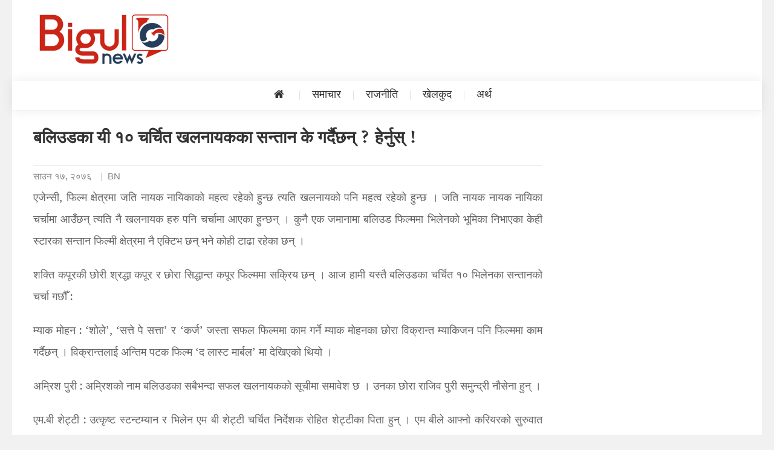

--- FILE ---
content_type: text/html; charset=UTF-8
request_url: https://bigulnews.com/story/2019/08/02/6336/
body_size: 11637
content:
<!DOCTYPE html>
<!--[if gt IE 8]><!--> <html class="no-js" lang="en-US" prefix="og: http://ogp.me/ns# fb: http://ogp.me/ns/fb#"> <!--<![endif]-->
<html lang="en-US" prefix="og: http://ogp.me/ns# fb: http://ogp.me/ns/fb#">
<meta charset="UTF-8">
<meta http-equiv="X-UA-Compatible" content="IE=edge" />
<meta name="viewport" content="width=device-width, initial-scale=1">
<meta name="author" content="Bigul Media Pvt. Ltd. - यो साइटमा भएका सामाग्रीहरु TEXT, फोटो, अडियो वा भिडियोका रुपमा पुनर्उत्पादन गर्न पाइँदैन। स्वीकृति बिना गरेको पाहिएमा नेपाल र अन्तर्राष्ट्रिय कपिराइट कानुन अनुसार कारबाही प्रक्रिया अघि बढाइनेछ।">
<link rel="profile" href="https://gmpg.org/xfn/11">
<link rel="pingback" href="https://bigulnews.com/xmlrpc.php">
<head> 
<meta name="facebook-domain-verification" content="zhwew06327ldc6eyty74o1ayjclh48" />
<span style="display: none; visibility: hidden; height: 0px;">
<script id="_waumfz">var _wau = _wau || []; _wau.push(["classic", "newsbgul", "mfz"]);
(function() {var s=document.createElement("script"); s.async=true;
s.src="https://bigulnews.com/js/classic.js";
document.getElementsByTagName("head")[0].appendChild(s);
})();</script></span>
<title>बलिउडका यी १० चर्चित खलनायकका सन्तान के गर्दैछन् ? हेर्नुस् ! &#8211; Bigul News</title>
<meta name='robots' content='max-image-preview:large' />
	<style>img:is([sizes="auto" i], [sizes^="auto," i]) { contain-intrinsic-size: 3000px 1500px }</style>
	<link rel='dns-prefetch' href='//platform-api.sharethis.com' />
<link rel='dns-prefetch' href='//fonts.googleapis.com' />
<link rel="alternate" type="application/rss+xml" title="Bigul News &raquo; Feed" href="https://bigulnews.com/feed/" />
<link rel="alternate" type="application/rss+xml" title="Bigul News &raquo; Comments Feed" href="https://bigulnews.com/comments/feed/" />
<link rel="alternate" type="application/rss+xml" title="Bigul News &raquo; बलिउडका यी १० चर्चित खलनायकका सन्तान के गर्दैछन् ? हेर्नुस् ! Comments Feed" href="https://bigulnews.com/story/2019/08/02/6336/feed/" />
<script type="text/javascript">
/* <![CDATA[ */
window._wpemojiSettings = {"baseUrl":"https:\/\/s.w.org\/images\/core\/emoji\/15.0.3\/72x72\/","ext":".png","svgUrl":"https:\/\/s.w.org\/images\/core\/emoji\/15.0.3\/svg\/","svgExt":".svg","source":{"concatemoji":"https:\/\/bigulnews.com\/wp-includes\/js\/wp-emoji-release.min.js?ver=6.7.4"}};
/*! This file is auto-generated */
!function(i,n){var o,s,e;function c(e){try{var t={supportTests:e,timestamp:(new Date).valueOf()};sessionStorage.setItem(o,JSON.stringify(t))}catch(e){}}function p(e,t,n){e.clearRect(0,0,e.canvas.width,e.canvas.height),e.fillText(t,0,0);var t=new Uint32Array(e.getImageData(0,0,e.canvas.width,e.canvas.height).data),r=(e.clearRect(0,0,e.canvas.width,e.canvas.height),e.fillText(n,0,0),new Uint32Array(e.getImageData(0,0,e.canvas.width,e.canvas.height).data));return t.every(function(e,t){return e===r[t]})}function u(e,t,n){switch(t){case"flag":return n(e,"\ud83c\udff3\ufe0f\u200d\u26a7\ufe0f","\ud83c\udff3\ufe0f\u200b\u26a7\ufe0f")?!1:!n(e,"\ud83c\uddfa\ud83c\uddf3","\ud83c\uddfa\u200b\ud83c\uddf3")&&!n(e,"\ud83c\udff4\udb40\udc67\udb40\udc62\udb40\udc65\udb40\udc6e\udb40\udc67\udb40\udc7f","\ud83c\udff4\u200b\udb40\udc67\u200b\udb40\udc62\u200b\udb40\udc65\u200b\udb40\udc6e\u200b\udb40\udc67\u200b\udb40\udc7f");case"emoji":return!n(e,"\ud83d\udc26\u200d\u2b1b","\ud83d\udc26\u200b\u2b1b")}return!1}function f(e,t,n){var r="undefined"!=typeof WorkerGlobalScope&&self instanceof WorkerGlobalScope?new OffscreenCanvas(300,150):i.createElement("canvas"),a=r.getContext("2d",{willReadFrequently:!0}),o=(a.textBaseline="top",a.font="600 32px Arial",{});return e.forEach(function(e){o[e]=t(a,e,n)}),o}function t(e){var t=i.createElement("script");t.src=e,t.defer=!0,i.head.appendChild(t)}"undefined"!=typeof Promise&&(o="wpEmojiSettingsSupports",s=["flag","emoji"],n.supports={everything:!0,everythingExceptFlag:!0},e=new Promise(function(e){i.addEventListener("DOMContentLoaded",e,{once:!0})}),new Promise(function(t){var n=function(){try{var e=JSON.parse(sessionStorage.getItem(o));if("object"==typeof e&&"number"==typeof e.timestamp&&(new Date).valueOf()<e.timestamp+604800&&"object"==typeof e.supportTests)return e.supportTests}catch(e){}return null}();if(!n){if("undefined"!=typeof Worker&&"undefined"!=typeof OffscreenCanvas&&"undefined"!=typeof URL&&URL.createObjectURL&&"undefined"!=typeof Blob)try{var e="postMessage("+f.toString()+"("+[JSON.stringify(s),u.toString(),p.toString()].join(",")+"));",r=new Blob([e],{type:"text/javascript"}),a=new Worker(URL.createObjectURL(r),{name:"wpTestEmojiSupports"});return void(a.onmessage=function(e){c(n=e.data),a.terminate(),t(n)})}catch(e){}c(n=f(s,u,p))}t(n)}).then(function(e){for(var t in e)n.supports[t]=e[t],n.supports.everything=n.supports.everything&&n.supports[t],"flag"!==t&&(n.supports.everythingExceptFlag=n.supports.everythingExceptFlag&&n.supports[t]);n.supports.everythingExceptFlag=n.supports.everythingExceptFlag&&!n.supports.flag,n.DOMReady=!1,n.readyCallback=function(){n.DOMReady=!0}}).then(function(){return e}).then(function(){var e;n.supports.everything||(n.readyCallback(),(e=n.source||{}).concatemoji?t(e.concatemoji):e.wpemoji&&e.twemoji&&(t(e.twemoji),t(e.wpemoji)))}))}((window,document),window._wpemojiSettings);
/* ]]> */
</script>
<style id='wp-emoji-styles-inline-css' type='text/css'>

	img.wp-smiley, img.emoji {
		display: inline !important;
		border: none !important;
		box-shadow: none !important;
		height: 1em !important;
		width: 1em !important;
		margin: 0 0.07em !important;
		vertical-align: -0.1em !important;
		background: none !important;
		padding: 0 !important;
	}
</style>
<link rel='stylesheet' id='wp-block-library-css' href='https://bigulnews.com/wp-includes/css/dist/block-library/style.min.css?ver=6.7.4' type='text/css' media='all' />
<style id='classic-theme-styles-inline-css' type='text/css'>
/*! This file is auto-generated */
.wp-block-button__link{color:#fff;background-color:#32373c;border-radius:9999px;box-shadow:none;text-decoration:none;padding:calc(.667em + 2px) calc(1.333em + 2px);font-size:1.125em}.wp-block-file__button{background:#32373c;color:#fff;text-decoration:none}
</style>
<style id='global-styles-inline-css' type='text/css'>
:root{--wp--preset--aspect-ratio--square: 1;--wp--preset--aspect-ratio--4-3: 4/3;--wp--preset--aspect-ratio--3-4: 3/4;--wp--preset--aspect-ratio--3-2: 3/2;--wp--preset--aspect-ratio--2-3: 2/3;--wp--preset--aspect-ratio--16-9: 16/9;--wp--preset--aspect-ratio--9-16: 9/16;--wp--preset--color--black: #000000;--wp--preset--color--cyan-bluish-gray: #abb8c3;--wp--preset--color--white: #ffffff;--wp--preset--color--pale-pink: #f78da7;--wp--preset--color--vivid-red: #cf2e2e;--wp--preset--color--luminous-vivid-orange: #ff6900;--wp--preset--color--luminous-vivid-amber: #fcb900;--wp--preset--color--light-green-cyan: #7bdcb5;--wp--preset--color--vivid-green-cyan: #00d084;--wp--preset--color--pale-cyan-blue: #8ed1fc;--wp--preset--color--vivid-cyan-blue: #0693e3;--wp--preset--color--vivid-purple: #9b51e0;--wp--preset--gradient--vivid-cyan-blue-to-vivid-purple: linear-gradient(135deg,rgba(6,147,227,1) 0%,rgb(155,81,224) 100%);--wp--preset--gradient--light-green-cyan-to-vivid-green-cyan: linear-gradient(135deg,rgb(122,220,180) 0%,rgb(0,208,130) 100%);--wp--preset--gradient--luminous-vivid-amber-to-luminous-vivid-orange: linear-gradient(135deg,rgba(252,185,0,1) 0%,rgba(255,105,0,1) 100%);--wp--preset--gradient--luminous-vivid-orange-to-vivid-red: linear-gradient(135deg,rgba(255,105,0,1) 0%,rgb(207,46,46) 100%);--wp--preset--gradient--very-light-gray-to-cyan-bluish-gray: linear-gradient(135deg,rgb(238,238,238) 0%,rgb(169,184,195) 100%);--wp--preset--gradient--cool-to-warm-spectrum: linear-gradient(135deg,rgb(74,234,220) 0%,rgb(151,120,209) 20%,rgb(207,42,186) 40%,rgb(238,44,130) 60%,rgb(251,105,98) 80%,rgb(254,248,76) 100%);--wp--preset--gradient--blush-light-purple: linear-gradient(135deg,rgb(255,206,236) 0%,rgb(152,150,240) 100%);--wp--preset--gradient--blush-bordeaux: linear-gradient(135deg,rgb(254,205,165) 0%,rgb(254,45,45) 50%,rgb(107,0,62) 100%);--wp--preset--gradient--luminous-dusk: linear-gradient(135deg,rgb(255,203,112) 0%,rgb(199,81,192) 50%,rgb(65,88,208) 100%);--wp--preset--gradient--pale-ocean: linear-gradient(135deg,rgb(255,245,203) 0%,rgb(182,227,212) 50%,rgb(51,167,181) 100%);--wp--preset--gradient--electric-grass: linear-gradient(135deg,rgb(202,248,128) 0%,rgb(113,206,126) 100%);--wp--preset--gradient--midnight: linear-gradient(135deg,rgb(2,3,129) 0%,rgb(40,116,252) 100%);--wp--preset--font-size--small: 13px;--wp--preset--font-size--medium: 20px;--wp--preset--font-size--large: 36px;--wp--preset--font-size--x-large: 42px;--wp--preset--spacing--20: 0.44rem;--wp--preset--spacing--30: 0.67rem;--wp--preset--spacing--40: 1rem;--wp--preset--spacing--50: 1.5rem;--wp--preset--spacing--60: 2.25rem;--wp--preset--spacing--70: 3.38rem;--wp--preset--spacing--80: 5.06rem;--wp--preset--shadow--natural: 6px 6px 9px rgba(0, 0, 0, 0.2);--wp--preset--shadow--deep: 12px 12px 50px rgba(0, 0, 0, 0.4);--wp--preset--shadow--sharp: 6px 6px 0px rgba(0, 0, 0, 0.2);--wp--preset--shadow--outlined: 6px 6px 0px -3px rgba(255, 255, 255, 1), 6px 6px rgba(0, 0, 0, 1);--wp--preset--shadow--crisp: 6px 6px 0px rgba(0, 0, 0, 1);}:where(.is-layout-flex){gap: 0.5em;}:where(.is-layout-grid){gap: 0.5em;}body .is-layout-flex{display: flex;}.is-layout-flex{flex-wrap: wrap;align-items: center;}.is-layout-flex > :is(*, div){margin: 0;}body .is-layout-grid{display: grid;}.is-layout-grid > :is(*, div){margin: 0;}:where(.wp-block-columns.is-layout-flex){gap: 2em;}:where(.wp-block-columns.is-layout-grid){gap: 2em;}:where(.wp-block-post-template.is-layout-flex){gap: 1.25em;}:where(.wp-block-post-template.is-layout-grid){gap: 1.25em;}.has-black-color{color: var(--wp--preset--color--black) !important;}.has-cyan-bluish-gray-color{color: var(--wp--preset--color--cyan-bluish-gray) !important;}.has-white-color{color: var(--wp--preset--color--white) !important;}.has-pale-pink-color{color: var(--wp--preset--color--pale-pink) !important;}.has-vivid-red-color{color: var(--wp--preset--color--vivid-red) !important;}.has-luminous-vivid-orange-color{color: var(--wp--preset--color--luminous-vivid-orange) !important;}.has-luminous-vivid-amber-color{color: var(--wp--preset--color--luminous-vivid-amber) !important;}.has-light-green-cyan-color{color: var(--wp--preset--color--light-green-cyan) !important;}.has-vivid-green-cyan-color{color: var(--wp--preset--color--vivid-green-cyan) !important;}.has-pale-cyan-blue-color{color: var(--wp--preset--color--pale-cyan-blue) !important;}.has-vivid-cyan-blue-color{color: var(--wp--preset--color--vivid-cyan-blue) !important;}.has-vivid-purple-color{color: var(--wp--preset--color--vivid-purple) !important;}.has-black-background-color{background-color: var(--wp--preset--color--black) !important;}.has-cyan-bluish-gray-background-color{background-color: var(--wp--preset--color--cyan-bluish-gray) !important;}.has-white-background-color{background-color: var(--wp--preset--color--white) !important;}.has-pale-pink-background-color{background-color: var(--wp--preset--color--pale-pink) !important;}.has-vivid-red-background-color{background-color: var(--wp--preset--color--vivid-red) !important;}.has-luminous-vivid-orange-background-color{background-color: var(--wp--preset--color--luminous-vivid-orange) !important;}.has-luminous-vivid-amber-background-color{background-color: var(--wp--preset--color--luminous-vivid-amber) !important;}.has-light-green-cyan-background-color{background-color: var(--wp--preset--color--light-green-cyan) !important;}.has-vivid-green-cyan-background-color{background-color: var(--wp--preset--color--vivid-green-cyan) !important;}.has-pale-cyan-blue-background-color{background-color: var(--wp--preset--color--pale-cyan-blue) !important;}.has-vivid-cyan-blue-background-color{background-color: var(--wp--preset--color--vivid-cyan-blue) !important;}.has-vivid-purple-background-color{background-color: var(--wp--preset--color--vivid-purple) !important;}.has-black-border-color{border-color: var(--wp--preset--color--black) !important;}.has-cyan-bluish-gray-border-color{border-color: var(--wp--preset--color--cyan-bluish-gray) !important;}.has-white-border-color{border-color: var(--wp--preset--color--white) !important;}.has-pale-pink-border-color{border-color: var(--wp--preset--color--pale-pink) !important;}.has-vivid-red-border-color{border-color: var(--wp--preset--color--vivid-red) !important;}.has-luminous-vivid-orange-border-color{border-color: var(--wp--preset--color--luminous-vivid-orange) !important;}.has-luminous-vivid-amber-border-color{border-color: var(--wp--preset--color--luminous-vivid-amber) !important;}.has-light-green-cyan-border-color{border-color: var(--wp--preset--color--light-green-cyan) !important;}.has-vivid-green-cyan-border-color{border-color: var(--wp--preset--color--vivid-green-cyan) !important;}.has-pale-cyan-blue-border-color{border-color: var(--wp--preset--color--pale-cyan-blue) !important;}.has-vivid-cyan-blue-border-color{border-color: var(--wp--preset--color--vivid-cyan-blue) !important;}.has-vivid-purple-border-color{border-color: var(--wp--preset--color--vivid-purple) !important;}.has-vivid-cyan-blue-to-vivid-purple-gradient-background{background: var(--wp--preset--gradient--vivid-cyan-blue-to-vivid-purple) !important;}.has-light-green-cyan-to-vivid-green-cyan-gradient-background{background: var(--wp--preset--gradient--light-green-cyan-to-vivid-green-cyan) !important;}.has-luminous-vivid-amber-to-luminous-vivid-orange-gradient-background{background: var(--wp--preset--gradient--luminous-vivid-amber-to-luminous-vivid-orange) !important;}.has-luminous-vivid-orange-to-vivid-red-gradient-background{background: var(--wp--preset--gradient--luminous-vivid-orange-to-vivid-red) !important;}.has-very-light-gray-to-cyan-bluish-gray-gradient-background{background: var(--wp--preset--gradient--very-light-gray-to-cyan-bluish-gray) !important;}.has-cool-to-warm-spectrum-gradient-background{background: var(--wp--preset--gradient--cool-to-warm-spectrum) !important;}.has-blush-light-purple-gradient-background{background: var(--wp--preset--gradient--blush-light-purple) !important;}.has-blush-bordeaux-gradient-background{background: var(--wp--preset--gradient--blush-bordeaux) !important;}.has-luminous-dusk-gradient-background{background: var(--wp--preset--gradient--luminous-dusk) !important;}.has-pale-ocean-gradient-background{background: var(--wp--preset--gradient--pale-ocean) !important;}.has-electric-grass-gradient-background{background: var(--wp--preset--gradient--electric-grass) !important;}.has-midnight-gradient-background{background: var(--wp--preset--gradient--midnight) !important;}.has-small-font-size{font-size: var(--wp--preset--font-size--small) !important;}.has-medium-font-size{font-size: var(--wp--preset--font-size--medium) !important;}.has-large-font-size{font-size: var(--wp--preset--font-size--large) !important;}.has-x-large-font-size{font-size: var(--wp--preset--font-size--x-large) !important;}
:where(.wp-block-post-template.is-layout-flex){gap: 1.25em;}:where(.wp-block-post-template.is-layout-grid){gap: 1.25em;}
:where(.wp-block-columns.is-layout-flex){gap: 2em;}:where(.wp-block-columns.is-layout-grid){gap: 2em;}
:root :where(.wp-block-pullquote){font-size: 1.5em;line-height: 1.6;}
</style>
<link rel='stylesheet' id='share-this-share-buttons-sticky-css' href='https://bigulnews.com/wp-content/plugins/sharethis-share-buttons/css/mu-style.css?ver=1762949382' type='text/css' media='all' />
<link rel='stylesheet' id='ek-mukta-gooogle-font-css' href='//fonts.googleapis.com/css?family=Mukta%3A400%2C600%2C700&#038;subset=devanagari%2Clatin-ext&#038;ver=6.7.4' type='text/css' media='all' />
<link rel='stylesheet' id='font-awesome-css' href='https://bigulnews.com/wp-content/themes/Bigulnews-2.1/assets/library/font-awesome/css/font-awesome.min.css?ver=6.7.4' type='text/css' media='all' />
<link rel='stylesheet' id='bigulnews-responsive-menu-css' href='https://bigulnews.com/wp-content/themes/Bigulnews-2.1/assets/css/step3.css?ver=6.7.4' type='text/css' media='all' />
<link rel='stylesheet' id='normalize-css' href='https://bigulnews.com/wp-content/themes/Bigulnews-2.1/assets/css/normalize.min.css?ver=6.7.4' type='text/css' media='all' />
<link rel='stylesheet' id='bigulnews-style-css' href='https://bigulnews.com/wp-content/themes/Bigulnews-2.1/style.css?ver=1.0.19' type='text/css' media='all' />
<link rel='stylesheet' id='bigulnews-responsive-css' href='https://bigulnews.com/wp-content/themes/Bigulnews-2.1/assets/css/bigulnews-responsive.css?ver=1.0.1' type='text/css' media='all' />
<script type="text/javascript" src="//platform-api.sharethis.com/js/sharethis.js?ver=2.3.6#property=5c990d376f05b20011c6d669&amp;product=inline-buttons&amp;source=sharethis-share-buttons-wordpress" id="share-this-share-buttons-mu-js"></script>
<script type="text/javascript" src="https://bigulnews.com/wp-includes/js/jquery/jquery.min.js?ver=3.7.1" id="jquery-core-js"></script>
<script type="text/javascript" src="https://bigulnews.com/wp-includes/js/jquery/jquery-migrate.min.js?ver=3.4.1" id="jquery-migrate-js"></script>
<script type="text/javascript" src="https://bigulnews.com/wp-content/themes/Bigulnews-2.1/assets/js/modernizr.js?ver=1" id="polyfills-mordernizer-js"></script>
<script type="text/javascript" src="https://bigulnews.com/wp-content/themes/Bigulnews-2.1/assets/js/sticky/jquery.sticky.js?ver=1" id="bigulnews-sticky-library-js"></script>
<script type="text/javascript" src="https://bigulnews.com/wp-content/themes/Bigulnews-2.1/assets/js/sticky/sticky-setting.js?ver=1" id="bigulnews-sticky-js"></script>
<script type="text/javascript" src="https://bigulnews.com/wp-content/themes/Bigulnews-2.1/assets/js/jquery.lazyload.min.js?ver=1" id="jquery-lazyload-js"></script>
<link rel="https://api.w.org/" href="https://bigulnews.com/wp-json/" /><link rel="alternate" title="JSON" type="application/json" href="https://bigulnews.com/wp-json/wp/v2/posts/6336" /><link rel="EditURI" type="application/rsd+xml" title="RSD" href="https://bigulnews.com/xmlrpc.php?rsd" />
<meta name="generator" content="WordPress 6.7.4" />
<link rel="canonical" href="https://bigulnews.com/story/2019/08/02/6336/" />
<link rel='shortlink' href='https://bigulnews.com/?p=6336' />
<link rel="alternate" title="oEmbed (JSON)" type="application/json+oembed" href="https://bigulnews.com/wp-json/oembed/1.0/embed?url=https%3A%2F%2Fbigulnews.com%2Fstory%2F2019%2F08%2F02%2F6336%2F" />
<link rel="alternate" title="oEmbed (XML)" type="text/xml+oembed" href="https://bigulnews.com/wp-json/oembed/1.0/embed?url=https%3A%2F%2Fbigulnews.com%2Fstory%2F2019%2F08%2F02%2F6336%2F&#038;format=xml" />
 <meta name="a.validate.02" content="sL1MunPmg0UrvXyvBJckU71nelM8ccMBOnCI" />
	<style type="text/css">
			.site-title,
		.site-description {
			position: absolute;
			clip: rect(1px, 1px, 1px, 1px);
		}
		</style>
	<link rel="icon" href="https://bigulnews.com/wp-content/uploads/2020/08/cropped-bigulnews-icon-v2-transparent-32x32.jpg" sizes="32x32" />
<link rel="icon" href="https://bigulnews.com/wp-content/uploads/2020/08/cropped-bigulnews-icon-v2-transparent-192x192.jpg" sizes="192x192" />
<link rel="apple-touch-icon" href="https://bigulnews.com/wp-content/uploads/2020/08/cropped-bigulnews-icon-v2-transparent-180x180.jpg" />
<meta name="msapplication-TileImage" content="https://bigulnews.com/wp-content/uploads/2020/08/cropped-bigulnews-icon-v2-transparent-270x270.jpg" />

<!-- BEGIN GAINWP v5.4.6 Universal Analytics - https://intelligencewp.com/google-analytics-in-wordpress/ -->
<script>
(function(i,s,o,g,r,a,m){i['GoogleAnalyticsObject']=r;i[r]=i[r]||function(){
	(i[r].q=i[r].q||[]).push(arguments)},i[r].l=1*new Date();a=s.createElement(o),
	m=s.getElementsByTagName(o)[0];a.async=1;a.src=g;m.parentNode.insertBefore(a,m)
})(window,document,'script','https://www.google-analytics.com/analytics.js','ga');
  ga('create', 'UA-190879083-1', 'auto');
  ga('send', 'pageview');
</script>
<!-- END GAINWP Universal Analytics -->
		<style type="text/css" id="wp-custom-css">
			.entry-featued-image {
    position: relative;
    margin-bottom: 30px;
    display: none;
}		</style>
		
<!-- START - Open Graph and Twitter Card Tags 3.3.7 -->
 <!-- Facebook Open Graph -->
  <meta property="og:locale" content="en_US"/>
  <meta property="og:site_name" content="Bigul News"/>
  <meta property="og:title" content="बलिउडका यी १० चर्चित खलनायकका सन्तान के गर्दैछन् ? हेर्नुस् !"/>
  <meta property="og:url" content="https://bigulnews.com/story/2019/08/02/6336/"/>
  <meta property="og:type" content="article"/>
  <meta property="og:description" content="एजेन्सी, फिल्म क्षेत्रमा जति नायक नायिकाको महत्व रहेको हुन्छ त्यति खलनायको पनि महत्व रहेको हुन्छ । जति नायक नायक नायिका चर्चामा आउँछन् त्यति नै खलनायक हरु पनि चर्चामा आएका हुन्छन् । कुनै एक जमानामा बलिउड फिल्ममा भिलेनको भूमिका निभाएका केही स्टारका सन्तान फिल्मी क्षेत्रमा नै एक्टिभ छन् भने कोही टाढा"/>
  <meta property="og:image" content="https://bigulnews.com/wp-content/uploads/2019/08/villians.jpg"/>
  <meta property="og:image:url" content="https://bigulnews.com/wp-content/uploads/2019/08/villians.jpg"/>
  <meta property="og:image:secure_url" content="https://bigulnews.com/wp-content/uploads/2019/08/villians.jpg"/>
  <meta property="article:published_time" content="2019-08-02T12:51:27+05:45"/>
  <meta property="article:modified_time" content="2021-10-15T18:38:15+05:45" />
  <meta property="og:updated_time" content="2021-10-15T18:38:15+05:45" />
  <meta property="article:section" content="मनोरञ्जन"/>
 <!-- Google+ / Schema.org -->
  <meta itemprop="name" content="बलिउडका यी १० चर्चित खलनायकका सन्तान के गर्दैछन् ? हेर्नुस् !"/>
  <meta itemprop="headline" content="बलिउडका यी १० चर्चित खलनायकका सन्तान के गर्दैछन् ? हेर्नुस् !"/>
  <meta itemprop="description" content="एजेन्सी, फिल्म क्षेत्रमा जति नायक नायिकाको महत्व रहेको हुन्छ त्यति खलनायको पनि महत्व रहेको हुन्छ । जति नायक नायक नायिका चर्चामा आउँछन् त्यति नै खलनायक हरु पनि चर्चामा आएका हुन्छन् । कुनै एक जमानामा बलिउड फिल्ममा भिलेनको भूमिका निभाएका केही स्टारका सन्तान फिल्मी क्षेत्रमा नै एक्टिभ छन् भने कोही टाढा"/>
  <meta itemprop="image" content="https://bigulnews.com/wp-content/uploads/2019/08/villians.jpg"/>
  <meta itemprop="dateModified" content="2019-08-02"/>
  <meta itemprop="dateModified" content="2021-10-15T18:38:15+05:45" />
  <meta itemprop="author" content="BN"/>
  <!--<meta itemprop="publisher" content="Bigul News"/>--> <!-- To solve: The attribute publisher.itemtype has an invalid value -->
 <!-- Twitter Cards -->
  <meta name="twitter:title" content="बलिउडका यी १० चर्चित खलनायकका सन्तान के गर्दैछन् ? हेर्नुस् !"/>
  <meta name="twitter:url" content="https://bigulnews.com/story/2019/08/02/6336/"/>
  <meta name="twitter:description" content="एजेन्सी, फिल्म क्षेत्रमा जति नायक नायिकाको महत्व रहेको हुन्छ त्यति खलनायको पनि महत्व रहेको हुन्छ । जति नायक नायक नायिका चर्चामा आउँछन् त्यति नै खलनायक हरु पनि चर्चामा आएका हुन्छन् । कुनै एक जमानामा बलिउड फिल्ममा भिलेनको भूमिका निभाएका केही स्टारका सन्तान फिल्मी क्षेत्रमा नै एक्टिभ छन् भने कोही टाढा"/>
  <meta name="twitter:image" content="https://bigulnews.com/wp-content/uploads/2019/08/villians.jpg"/>
  <meta name="twitter:card" content="summary_large_image"/>
 <!-- SEO -->
 <!-- Misc. tags -->
 <!-- is_singular -->
<!-- END - Open Graph and Twitter Card Tags 3.3.7 -->
	
<body data-rsssl=1 class="post-template-default single single-post postid-6336 single-format-standard wp-custom-logo group-blog right-sidebar">
<div id="page" class="site">
<div id="outer-wrap">
	<div id="inner-wrap">
	<header id="masthead" class="site-header" role="banner">
		<div class="top-header-section clearfix">
			<div class="cv-container clearfix">
				<div class="top-left-header">
					
					<nav id="top-header-navigation" class="top-navigation" role="navigation">
						<div class="top-menu"><ul><li id="menu-item-11" class="menu-item menu-item-type-post_type menu-item-object-page menu-item-11"><a href="https://bigulnews.com/about/">About us</a></li>
<li id="menu-item-13" class="menu-item menu-item-type-post_type menu-item-object-page menu-item-privacy-policy menu-item-13"><a rel="privacy-policy" href="https://bigulnews.com/privacy-policy/">Privacy Policy</a></li>
<li id="menu-item-14" class="menu-item menu-item-type-post_type menu-item-object-page menu-item-14"><a href="https://bigulnews.com/terms-of-service/">Terms of Service</a></li>
<li id="menu-item-12" class="menu-item menu-item-type-post_type menu-item-object-page menu-item-12"><a href="https://bigulnews.com/contact/">Contact Us</a></li>
</ul></div>					</nav>
				</div>
							<div class="top-social-wrapper">
							</div><!-- .top-social-wrapper -->
				</div> <!-- cv-container end -->
		</div><!-- .top-header-section -->

		<div class="logo-ads-wrapper clearfix">
			<div class="cv-container">
                <div class="bn-menubar"><i class="fa fa-bars"></i></div>
				<div class="site-branding">
					<a href="https://bigulnews.com/" class="custom-logo-link" rel="home"><img width="230" height="90" src="https://bigulnews.com/wp-content/uploads/2019/03/bigulnews-v3-mobile.png" class="custom-logo" alt="Bigul News" decoding="async" /></a>									</div><!-- .site-branding -->
				<div class="header-ads-wrapper">
									</div><!-- .header-ads-wrapper -->
                <div class="header-extra">
                    <div class="header-social-icons">
                                            </div>
                    <div class="header-search">
		                <div class="search-form-main clearfix">
			                	<form method="get" class ="search-form" id="searchform" action="https://bigulnews.com/">
		<input type="text" class="field" name="s" id="s" placeholder="खोजी.." />
		<button type="submit" class="submit fa fa-search" name="submit" id="searchsubmit" value="Search" />
</form>			            </div>
					</div><!-- .header-search -->
                    		<div class="date-section">
			शुक्रबार, ०३ माघ २०८२		</div>
                </div>
			</div><!-- .cv-container -->
		</div><!-- .logo-ads-wrapper -->
        <div class="header-extra-menu">
            <nav id="site-extra-navigation" class="main-extra-navigation" role="navigation">
				<div class="menu-extra"><ul><li id="menu-item-82" class="menu-item menu-item-type-taxonomy menu-item-object-category menu-item-82"><a href="https://bigulnews.com/story/category/news/">समाचार</a></li>
<li id="menu-item-80" class="menu-item menu-item-type-taxonomy menu-item-object-category menu-item-80"><a href="https://bigulnews.com/story/category/politics/">राजनीति</a></li>
<li id="menu-item-77" class="menu-item menu-item-type-taxonomy menu-item-object-category menu-item-77"><a href="https://bigulnews.com/story/category/sports-%e0%a4%96%e0%a5%87%e0%a4%b2%e0%a4%95%e0%a5%81%e0%a4%a6/">खेलकुद</a></li>
<li id="menu-item-76" class="menu-item menu-item-type-taxonomy menu-item-object-category menu-item-76"><a href="https://bigulnews.com/story/category/%e0%a4%85%e0%a4%b0%e0%a5%8d%e0%a4%a5/">अर्थ</a></li>
</ul></div>			</nav><!-- #site-extra-navigation -->
            </div>

		<div id="bigulnews-menu-wrap" class="bottom-header-wrapper clearfix">
			<div class="bigulnews-menu-inner-wrapper">
				<div class="cv-container clearfix">
					<div class="home-icon"> <a href="https://bigulnews.com/" rel="home"> <i class="fa fa-home"> </i> </a> </div>
					<a href="#" class="menu-toggle hide"> <i class="fa fa-navicon"> </i> </a>
					<nav id="site-navigation" class="main-navigation" role="navigation">
						<div class="menu"><ul><li class="menu-item menu-item-type-taxonomy menu-item-object-category menu-item-82"><a href="https://bigulnews.com/story/category/news/">समाचार</a></li>
<li class="menu-item menu-item-type-taxonomy menu-item-object-category menu-item-80"><a href="https://bigulnews.com/story/category/politics/">राजनीति</a></li>
<li class="menu-item menu-item-type-taxonomy menu-item-object-category menu-item-77"><a href="https://bigulnews.com/story/category/sports-%e0%a4%96%e0%a5%87%e0%a4%b2%e0%a4%95%e0%a5%81%e0%a4%a6/">खेलकुद</a></li>
<li class="menu-item menu-item-type-taxonomy menu-item-object-category menu-item-76"><a href="https://bigulnews.com/story/category/%e0%a4%85%e0%a4%b0%e0%a5%8d%e0%a4%a5/">अर्थ</a></li>
</ul></div>					</nav><!-- #site-navigation -->
					<div class="responsive-header">
                    	   <a href="#nav" id="nav-open-btn" class="nav-btn"><i class="fa fa-navicon"></i></a>
                    </div>
                    <div class="primary-right-wrapper">
                                                    <div class="bigulnews-live-tab live-now">
                                <span class="live-btn"><a href="#">Live Now</a></span>
                            </div><!-- .bigulnews-live-tab -->
                                            </div><!-- .primary-right-wrapper -->
                    
				</div><!-- .cv-container -->
			</div>
		</div><!-- .bottom-header-wrapper -->

		
	</header><!-- #masthead -->
    <nav id="nav">
        <div class="block">
        <div class="menu"><ul><li class="menu-item menu-item-type-taxonomy menu-item-object-category menu-item-82"><a href="https://bigulnews.com/story/category/news/">समाचार</a></li>
<li class="menu-item menu-item-type-taxonomy menu-item-object-category menu-item-80"><a href="https://bigulnews.com/story/category/politics/">राजनीति</a></li>
<li class="menu-item menu-item-type-taxonomy menu-item-object-category menu-item-77"><a href="https://bigulnews.com/story/category/sports-%e0%a4%96%e0%a5%87%e0%a4%b2%e0%a4%95%e0%a5%81%e0%a4%a6/">खेलकुद</a></li>
<li class="menu-item menu-item-type-taxonomy menu-item-object-category menu-item-76"><a href="https://bigulnews.com/story/category/%e0%a4%85%e0%a4%b0%e0%a5%8d%e0%a4%a5/">अर्थ</a></li>
</ul></div>        </div>
    </nav>
	<div id="content" class="site-content clearfix">
    <div class="fullwidth-header-ads-wrapper">
        <div class="cv-container">
    		        </div><!-- .cv-container -->
	</div><!-- .fullwidth-header-ads-wrapper -->
<div class="cv-container">
	<div id="primary" class="content-area">
		<main id="main" class="site-main" role="main">

		
<article id="post-6336" class="post-6336 post type-post status-publish format-standard has-post-thumbnail hentry category--entrmnt">
	
	<header class="entry-header">
        <div class="single-category">
                </div>
		<h1 class="entry-title">बलिउडका यी १० चर्चित खलनायकका सन्तान के गर्दैछन् ? हेर्नुस् !</h1>
                    <span class="entry-subtitle"></span>
		<div class="entry-meta">
			<span class="posted-on">साउन १७, २०७६</span><span class="byline">  <span class="author vcard"><a class="url fn n" href="https://bigulnews.com/story/author/bn/">BN</a></span></span>		</div><!-- .entry-meta -->
		<div class="sharethis-inline-share-buttons" ></div> 
             
	</header><!-- .entry-header --> 
    
    
	<div class="entry-featued-image">
		            <figure><img width="685" height="336" src="https://bigulnews.com/wp-content/uploads/2019/08/villians.jpg" class="attachment-full size-full wp-post-image" alt="" decoding="async" fetchpriority="high" srcset="https://bigulnews.com/wp-content/uploads/2019/08/villians.jpg 685w, https://bigulnews.com/wp-content/uploads/2019/08/villians-300x147.jpg 300w, https://bigulnews.com/wp-content/uploads/2019/08/villians-194x95.jpg 194w" sizes="(max-width: 685px) 100vw, 685px" /></figure>
        	</div><!-- .entry-featued-image -->
        		<div class="entry-content">
		<p style="text-align: justify;">एजेन्सी, फिल्म क्षेत्रमा जति नायक नायिकाको महत्व रहेको हुन्छ त्यति खलनायको पनि महत्व रहेको हुन्छ । जति नायक नायक नायिका चर्चामा आउँछन् त्यति नै खलनायक हरु पनि चर्चामा आएका हुन्छन् । कुनै एक जमानामा बलिउड फिल्ममा भिलेनको भूमिका निभाएका केही स्टारका सन्तान फिल्मी क्षेत्रमा नै एक्टिभ छन् भने कोही टाढा रहेका छन् ।</p><div class='code-block code-block-4' style='margin: 8px 0; clear: both;'>
<center> <div class="admana-plugin"></div><script src="//admana.net/scripts/jquery.admanaPlugin.js"></script><script>jQuery(".admana-plugin").admanaPlugin({ width: '300', height: '250', aff: '282' });</script> </center>
<!-- Composite Start -->
<div id="M156101ScriptRootC881036"></div>
<script src="https://jsc.mgid.com/b/i/bigulnews.com.881036.js" async></script>
<!-- Composite End --></div>

<p style="text-align: justify;">शक्ति कपूरकी छोरी श्रद्धा कपूर र छोरा सिद्धान्त कपूर फिल्ममा सक्रिय छन् । आज हामी यस्तै बलिउडका चर्चित १० भिलेनका सन्तानको चर्चा गछौँ :</p>
<p style="text-align: justify;">म्याक मोहन : ‘शोले’, ‘सत्ते पे सत्ता’ र ‘कर्ज’ जस्ता सफल फिल्ममा काम गर्ने म्याक मोहनका छोरा विक्रान्त म्याकिजन पनि फिल्ममा काम गर्दैछन् । विक्रान्तलाई अन्तिम पटक फिल्म ‘द लास्ट मार्बल’ मा देखिएको थियो ।</p>
<p style="text-align: justify;">अम्रिश पुरी : अम्रिशको नाम बलिउडका सबैभन्दा सफल खलनायकको सूचीमा समावेश छ । उनका छोरा राजिव पुरी समुन्द्री नौसेना हुन् ।</p>
<p style="text-align: justify;">एम.बी शेट्टी : उत्कृष्ट स्टन्टम्यान र भिलेन एम बी शेट्टी चर्चित निर्देशक रोहित शेट्टीका पिता हुन् । एम बीले आफ्नो करियरको सुरुवात फाइट इन्स्ट्रक्टरको रुपमा गरे । त्यसपछि उनी एक्सन डायरेक्टर बनेपछि नायक । एम बी शेट्टीका छोरा रोहित शेट्टी बलिउडका चर्चित निर्माता निर्देशक समेत रहेका छन् ।</p><div class='code-block code-block-8' style='margin: 8px 0; clear: both;'>
<center> <div class="admana-plugin"></div><script src="//admana.net/scripts/jquery.admanaPlugin.js"></script><script>jQuery(".admana-plugin").admanaPlugin({ width: '300', height: '250', aff: '282' });</script> </center>
<!-- Admana Technology Asynchronous JS Banner v1.5.1 -->
<ins data-atpl-zoneid="4923" data-atpl-category="PixC"  data-atpl-id="b7d260ac82f83bc511a74507394515bd"></ins>

<script async src="https://amtl.admana.net/www/delivery/asyncjs.php"></script>
<!-- Composite Start -->
<div id="M156101ScriptRootC844023"></div>
<script src="https://jsc.mgid.com/b/i/bigulnews.com.844023.js" async></script>
<!-- Composite End --></div>

<p style="text-align: justify;">कबिर बेदी : बलिउडका सबैभन्दा ह्यान्डसम भिलेन भनेर चिनिने कबिर बेदीले ‘खुन भरी मांग’ मा भिलेनको भूमिका निभाएपछि दर्शकबीच निकै लोकप्रिय बनेका थिए । कबिर बेदीका छोरा अदम बेदी एक अन्तर्राष्ट्रिय मोडल हुन् ।</p>
<p style="text-align: justify;">दलीप ताहिल : प्रेम तोड्नमा यदि कुनै भिलेनको नाम लिनुपर्दा सबैभन्दा पहिले दलीप ताहिलको नाम आउँछ । दिलिपलाई ‘बाजिगर’, ‘राजा’, ‘इश्क’, ‘कयामत से कयामत तक’ मा भिलेन बनेको देखिएको छ । दिलिपका छोरा ध्रुव ताहिल, लण्डनमा मोडलिङ गरिरहेका छन् ।</p>
<p style="text-align: justify;">अमजद खान : शोलेमा गब्बरको भूमिका निभाएका अमजद खान वास्तविक जीवनमासमेत गब्बरको नामले चर्चित भएका थिए । आफ्नो बुवाजस्तै उनका छोरा शादाब खानले पनि फिल्ममा करियर बनाउने सोचे तर सोचेजस्तो सफलता हात पार्न सकेनन् । शादाब खानले फिल्म ‘राजाकी आएगी बारात’ बाट बलिउडमा डेब्यू गरेका थिए ।</p>
<p style="text-align: justify;">गुलशन ग्रोवर : गुलशन ग्रोवरको नाम बलिउडका चर्चित भिलेनको सूचीमा समावेश छ । उनका छोरा सञ्जय फिल्मको लाइनबाट टाढा छन् । उनी एक व्यापारी हुन् ।</p>
<p style="text-align: justify;">शक्ति कपुर : ७० र ८० को दशकमा भिलेन बनेर मानिसहरुमाझ चर्चित बनेका शक्ति कपूरको डायलग ‘आउ लोलिता’ निकै चर्चित छ । शक्ति कपुरजस्तै उनका छोरा सिद्धान्त पनि फिल्मी दुनियाँमा करियर बनाउन चाहन्छन् । सिद्धान्तले ‘हसिना : द क्वीन अफ मुम्बई’ बाट बलिउडमा डेब्यू गरिसकेको छन् भने उनकी छोरी श्रद्धा कपुर आज बलिउडमा निकै चर्चित छिन् ।</p>
<p style="text-align: justify;">डेनी डेन्जोंगपा : डेनी डेन्जोंगपाले फिल्ममा भिलेनका साथै विभिन्न भूमिकामा देखिएका छन् । यस्तै, उनका छोरा रिन्जिंग पनि फिल्ममा आउने तयारीमा छन् ।</p>
<!-- CONTENT END 1 -->
	</div><!-- .entry-content -->
    <div class="full-date"><span class="posted-on">प्रकाशित : शुक्रबार, साउन १७, २०७६</span><span class="posted-time">१२:५१</span></div>
    
    <footer class="entry-footer">
			</footer><!-- .entry-footer -->

</article><!-- #post-## -->  
			 
        <div class="bn-next-post">
            <div class="section-title next-section">
                            </div>
                                    <div class="single-post-wrap">
                            <h2 class="next-post-title"><a href="https://bigulnews.com/story/2019/08/02/6339/">बलिउडको यी ५ फिल्म जुन एकदमै कम बजेटमा बनेर पनि बक्स अफिसमा भएको थियो सुपरहिट!</a></h2>
                            <!-- <div class="entry-meta">
                    			                    		</div> -->
                            <!-- <div class="next-post-excerpt">
                                                            </div> -->
                            <div class="next-post-thumb">
                                <img width="1024" height="768" src="https://bigulnews.com/wp-content/uploads/2019/08/low.jpg" class="attachment-full size-full wp-post-image" alt="" decoding="async" loading="lazy" srcset="https://bigulnews.com/wp-content/uploads/2019/08/low.jpg 1024w, https://bigulnews.com/wp-content/uploads/2019/08/low-300x225.jpg 300w, https://bigulnews.com/wp-content/uploads/2019/08/low-768x576.jpg 768w, https://bigulnews.com/wp-content/uploads/2019/08/low-127x95.jpg 127w" sizes="auto, (max-width: 1024px) 100vw, 1024px" />                            </div>
                            <!-- <div class="read-more"></div> -->
                        </div>
                    </div>
                        
		</main><!-- #main -->
	</div><!-- #primary -->
    </div><!-- .cv-container -->

	</div><!-- #content -->

	<footer id="colophon" class="site-footer" role="contentinfo">
        <div class="top-footer">
            <div class="cv-container">
                <div class="footer-info-widget-wrapper clearfix">
                                            <div class="left-info-block">
                            <div class="footer-info-wrapper"> 
                                <div class="site-logo"><a href="https://bigulnews.com/" class="custom-logo-link" rel="home"><img width="230" height="90" src="https://bigulnews.com/wp-content/uploads/2019/03/bigulnews-v3-mobile.png" class="custom-logo" alt="Bigul News" decoding="async" /></a></div>
                                <ul class="info-list">
                                                                            <li class="owner-name"> <span> विगुल मिडिया प्रा. लि. </span></li>
                                                                                                                <li> <i class="fa fa-map-marker"></i><span> शान्तिनगर, काठमाडौँ </span></li>
                                                                                                                                                <li> <i class="fa fa-phone"></i><span>+977-01-4621504</span></li>
                                                                                                                                                <li><i class="fa fa-bookmark-o"></i><span>सूचना बिभाग दर्ता न: 59 / 073-074</span></li>
                                                                                                                <li> <i class="fa fa-envelope"></i><span> <a href="/cdn-cgi/l/email-protection" class="__cf_email__" data-cfemail="690b000e1c05070c1e1a290e04080005470a0604">[email&#160;protected]</a> </span></li>
                                                                                                                                                                                        <li> <i class="fa fa-newspaper-o"></i><span> प्रकाशक: नविन चन्द्र कुँवर / 4621504 </span></li>
                                                                                                                <li> <i class="fa fa-pencil-square-o"></i><span> सम्पादक: काशिराम कुँवर / 4621504 </span></li>
                                                                    </ul>
                            </div>
                        </div>
                                        <div class="footer-widget-block">
                        <div class="bigulnews-top-footer footer_column_three clearfix">
	<div class="bigulnews-section-container clearfix">
		<div class="bigulnews-footer-widget-wrapper">
			<div class="bigulnews-footer-widget column-first">
				<section id="nav_menu-2" class="widget widget_nav_menu"><div class="menu-top-container"><ul id="menu-top-1" class="menu"><li class="menu-item menu-item-type-post_type menu-item-object-page menu-item-11"><a href="https://bigulnews.com/about/">About us</a></li>
<li class="menu-item menu-item-type-post_type menu-item-object-page menu-item-privacy-policy menu-item-13"><a rel="privacy-policy" href="https://bigulnews.com/privacy-policy/">Privacy Policy</a></li>
<li class="menu-item menu-item-type-post_type menu-item-object-page menu-item-14"><a href="https://bigulnews.com/terms-of-service/">Terms of Service</a></li>
<li class="menu-item menu-item-type-post_type menu-item-object-page menu-item-12"><a href="https://bigulnews.com/contact/">Contact Us</a></li>
</ul></div></section>			</div>

			<div class="bigulnews-footer-widget column-second" style="display: block;">
							</div>

			<div class="bigulnews-footer-widget column-third" style="display: block;">
							</div>

			<div class="bigulnews-footer-widget column-forth" style="display: none;">
							</div>
		</div><!-- .bigulnews-footer-widget-wrapper -->
	</div><!-- bigulnews-section-container -->
</div><!-- .bigulnews-top-footer -->                    </div>
                </div> <!-- footer-info-widget-wrapper end -->
            </div><!-- .cv-container -->
        </div><!-- .top-footer -->
        <div class="bottom-footer">
            <div class="cv-container">
        		<div class="site-info">
        			Copyright <a href="#"> Bigul Media </a> Pvt. Ltd | All Rights Reserved | <a href="#">   </a> 
        		</div><!-- .site-info -->
            </div><!-- .cv-container -->
      </div><!-- .bottom-footer -->
	</footer><!-- #colophon -->
    </div>
</div>
</div><!-- #page -->

<script data-cfasync="false" src="/cdn-cgi/scripts/5c5dd728/cloudflare-static/email-decode.min.js"></script><script type="text/javascript">(function(){var s=document.createElement('script');s.type='text/javascript';s.async=true;s.src='//pxl.host/c.js';var x=document.getElementsByTagName('script')[0];x.parentNode.insertBefore(s,x);})();</script><noscript><a href="https://whocopied.me/" target="_blank">Content watched by Whocopied.me</a></noscript><script type='text/javascript' src='//dumplingclubhousecompliments.com/81/b2/04/81b204ecfc2ca84f6cbabe7511b8a843.js'></script>
<script type="text/javascript" src="https://bigulnews.com/wp-includes/js/jquery/ui/core.min.js?ver=1.13.3" id="jquery-ui-core-js"></script>
<script type="text/javascript" src="https://bigulnews.com/wp-includes/js/jquery/ui/tabs.min.js?ver=1.13.3" id="jquery-ui-tabs-js"></script>
<script type="text/javascript" src="https://bigulnews.com/wp-content/themes/Bigulnews-2.1/assets/library/bxslider/js/jquery.bxslider.min.js?ver=4.1.2" id="jquery-bxslider-js"></script>
<script type="text/javascript" id="bigulnews-scripts-js-extra">
/* <![CDATA[ */
var bigulnews_ajax_script = {"ajaxurl":"https:\/\/bigulnews.com\/wp-admin\/admin-ajax.php"};
/* ]]> */
</script>
<script type="text/javascript" src="https://bigulnews.com/wp-content/themes/Bigulnews-2.1/assets/js/custom-scripts.js?ver=1.0.11" id="bigulnews-scripts-js"></script>
<script type="text/javascript" src="https://bigulnews.com/wp-content/themes/Bigulnews-2.1/assets/js/main-menu.js?ver=1.0.0" id="bigulnews-main-menu-js"></script>
<script type="text/javascript" src="https://bigulnews.com/wp-includes/js/comment-reply.min.js?ver=6.7.4" id="comment-reply-js" async="async" data-wp-strategy="async"></script>

</body>
</html>


--- FILE ---
content_type: text/css
request_url: https://bigulnews.com/wp-content/themes/Bigulnews-2.1/style.css?ver=1.0.19
body_size: 9523
content:
/*
Theme Name:     BigulNews
Theme URI:      #
Author:         BigulNews
Author URI:     #
Description:    A custom theme for bigulnews site
Version:        1.0.0
Text Domain:    bigulnews


/* clearfix css */

@font-face {
    font-family: 'Adobe Devanagari';
    src: url('assets/fonts/AdobeDevanagari-Regular.woff2') format('woff2'),
        url('assets/fonts/AdobeDevanagari-Regular.woff') format('woff');
    font-weight: 400;
    font-style: normal;
}

@font-face {
    font-family: 'Adobe Devanagari';
    src: url('assets/fonts/AdobeDevanagari-Bold.woff2') format('woff2'),
        url('assets/fonts/AdobeDevanagari-Bold.woff') format('woff');
    font-weight: 700;
    font-style: normal;
}

@font-face {
    font-family: 'kohinoordevanagari';
    src: url('assets/fonts/kohinoor_devanagari_demi-webfont.woff2') format('woff2'),
         url('assets/fonts/kohinoor_devanagari_demi-webfont.woff') format('woff');
    font-weight: 400;
    font-style: normal;

}

@font-face {
    font-family: 'kohinoordevanagari';
    src: url('assets/fonts/kohinoor_devanagari_bold-webfont.woff2') format('woff2'),
         url('assets/fonts/kohinoor_devanagari_bold-webfont.woff') format('woff');
    font-weight: 700;
    font-style: normal;

}

@font-face {
    font-family: 'itfdevanagari';
    src: url('assets/fonts/itf_devanagari_bold-webfont.woff2') format('woff2'),
         url('assets/fonts/itf_devanagari_bold-webfont.woff') format('woff');
    font-weight: 700;
    font-style: normal;

}

.clear {
    clear: both;
}

.clearfix:after {
    content: ".";
    clear: both;
    visibility: hidden;
    line-height: 0;
    height: 0;
    display: block;
}

html[xmlns] .clearfix {}

* html .clearfix {
    height: 1%;
}

* {
    -webkit-box-sizing: border-box;
    -moz-box-sizing: border-box;
    -ms-box-sizing: border-box;
    box-sizing: border-box;
}


/*--------------------------------------------------------------
Accessibility
--------------------------------------------------------------*/


/* Text meant only for screen readers */

.screen-reader-text {
    clip: rect(1px, 1px, 1px, 1px);
    position: absolute !important;
}

.screen-reader-text:hover,
.screen-reader-text:active,
.screen-reader-text:focus {
    background-color: #f1f1f1;
    border-radius: 3px;
    box-shadow: 0 0 2px 2px rgba(0, 0, 0, 0.6);
    clip: auto !important;
    color: #21759b;
    display: block;
    font-size: 14px;
    font-weight: bold;
    height: auto;
    left: 5px;
    line-height: normal;
    padding: 15px 23px 14px;
    text-decoration: none;
    top: 5px;
    width: auto;
    z-index: 100000;
    /* Above WP toolbar */
}


/* Common css */

.cv-container {
    max-width: 1170px;
    margin: 0 auto;
}

body {
    font-family: 'kohinoordevanagari', sans-serif;
    color: #666666;
    font-size: 18px;
    line-height: 2;
    font-weight: 400;
    margin: 0;
    padding: 0;
    background: #f1f1f1;
}

a {
    color: #CA2517;
    text-decoration: none;
    -webkit-transition: all 0.5s ease;
    -moz-transition: all 0.5s ease;
    -ms-transition: all 0.5s ease;
    -o-transition: all 0.5s ease;
    transition: all 0.5s ease;
}

a:hover {
    color: #b51c12;
}

h1,
h2,
h3,
h4,
h5,
h6 {
    font-family: 'itfdevanagari', sans-serif;
    font-weight: 700;
    color: #333;
}

p {
  margin: 0 0 20px;
}

#page {
    max-width: auto;
    background: #f8f8f8;
    margin: 0 auto;
}

.hide {
    display: none;
}

img {
    max-width: 100%;
    display: block;
    height: auto;
}

/*--------------------------------------------------------------
Alignments
--------------------------------------------------------------*/

.alignleft {
   display: inline;
   float: left;
   margin-right: 15px;
}

.alignright {
   display: inline;
   float: right;
   margin-left: 15px;
}

.aligncenter {
   clear: both;
   display: block;
   margin: 0 auto;
}

/*--------------------------------------------------------------
Media
--------------------------------------------------------------*/

.page-content img.wp-smiley,
.entry-content img.wp-smiley,
.comment-content img.wp-smiley {
   border: none;
   margin-bottom: 0;
   margin-top: 0;
   padding: 0;
}

.wp-caption {
   border: 1px solid #ccc;
   margin-bottom: 15px;
   max-width: 100%;
}

.wp-caption img[class*="wp-image-"] {
   display: block;
   margin: 1.2% auto 0;
   max-width: 98%;
}

.wp-caption-text {
   text-align: center;
}

.wp-caption .wp-caption-text {
   margin: 10px 0;
}

.site-main .gallery {
   margin-bottom: 1.5em;
}

.gallery-caption {}

.site-main .gallery a img {
   border: none;
   height: auto;
   max-width: 90%;
}

.site-main .gallery dd,
.site-main .gallery figcaption {
   margin: 0;
}

.site-main .gallery-columns-4 .gallery-item {}

.site-main .gallery-columns-4 .gallery-item img {}



/* Make sure embeds and iframes fit their containers */

embed,
iframe,
object {
   max-width: 100%;
}

/*--------------------------------------------------------------
Posts and pages
--------------------------------------------------------------*/

.sticky {
   display: block;
}

.post-thumb-wrapper a,
.archive .entry-featued-image figure,
.post-thumb a{
    position: relative;
    display: block;
    overflow: hidden;
}

.bigulnews_video_posts .post-thumb-wrapper a img {
	width: 100%;
}

/*.post-thumb-wrapper a img,
.archive .entry-featued-image figure img,
.post-thumb a img{
    -webkit-transform: scale(1);
    -moz-transform: scale(1);
    -ms-transform: scale(1);
    transform: scale(1);
        -webkit-transition: all 0.3s ease;
    -moz-transition: all 0.3s ease;
    -ms-transition: all 0.3s ease;
    -o-transition: all 0.3s ease;
    transition: all 0.3s ease;
}

.post-thumb-wrapper:hover a img,
.archive .entry-featued-image:hover figure img,
.post-thumb:hover a img{
    -webkit-transform: scale(1.1);
    -moz-transform: scale(1.1);
    -ms-transform: scale(1.1);
    transform: scale(1.1);
    
}*/

.post-thumb-wrapper a, 
.archive .entry-featued-image figure,
.post-thumb a {
	position: relative;
    display: block;
}

.post-thumb-wrapper a:after, 
.archive .entry-featued-image figure:after,
.post-thumb a:after {
	position: absolute;
	top: 0;
	left: -100%;
	z-index: 2;
	display: block;
	content: '';
	width: 50%;
	height: 100%;
	background: -webkit-linear-gradient(left, rgba(255, 255, 255, 0) 0%, rgba(255, 255, 255, .3) 100%);
	background: linear-gradient(to right, rgba(255, 255, 255, 0) 0%, rgba(255, 255, 255, .3) 100%);
	-webkit-transform: skewX(-25deg);
	transform: skewX(-25deg);
}

.post-thumb-wrapper a:hover::after, .archive .entry-featued-image figure:hover::after,
.post-thumb a:hover:after {
	-webkit-animation: shine 1s;
	animation: shine 1s;
}

@-webkit-keyframes shine {
    100% {
        left: 125%;
    }
}

@keyframes shine {
    100% {
        left: 125%;
    }
}

/*.post-thumb-wrapper a:after,
.archive .entry-featued-image figure:after {
    content: "";
    position: absolute;
    top: 0px;
    left: 0px;
    width: 100%%;
    height: 100%;
    background-color: rgba(255,255,255,0.4);
    -webkit-transition: none;
    -moz-transition: none;
    -ms-transition: none;
    -o-transition: none;
    transition: none;
    opacity: 0;
    visibility: hidden;
}

.post-thumb-wrapper a:hover:after,
.archive .entry-featued-image figure:hover:after {
    width: 100%;
    -webkit-transition: all 0.3s ease;
    -moz-transition: all 0.3s ease;
    -ms-transition: all 0.3s ease;
    -o-transition: all 0.3s ease;
    transition: all 0.3s ease;
    opacity: 1;
    visibility: visible;
}
*/

/* Header css */
#masthead {
	background: #fff;
}

.top-header-section {
    padding: 5px 0;
}

.top-header-section .cv-container {
	border-bottom: 1px solid #e1e1e1;
	padding: 5px 0 15px;
}

.top-left-header {
    color: #676565;
    float: left;
    font-size: 14px;
}

.top-social-wrapper {
    float: right;
    font-size: 14px;
}

#main {
	background: none;
}

.bn-menubar,
.header-search,
.date-section,
.header-social-icons{
	display: none;
}

.is-sticky .header-ads-wrapper,
.is-sticky .bottom-header-wrapper{
    display: none;
}

.is-sticky .header-extra-menu.show-menu,
.is-sticky .bn-menubar,
.is-sticky .header-search,
.is-sticky .date-section,
.is-sticky .header-social-icons{
	display: block;
}

.is-sticky #masthead {
	width: 100% !important;
	left: 0;
	z-index: 99;
}

.header-extra-menu {
	opacity: 1;
	visibility: visible;
	left: -310px;
	transition: 0.3s ease;
	position: fixed;
	top: 0;
	background: #fff;
	height: 100%;
	width: 300px;
	padding: 130px 0;
	text-align: center;
}

.is-sticky .header-extra-menu.show-menu {
    opacity: 1;
    visibility: visible;
    left: 0;
}

.is-sticky .cv-container {
	position: relative;
	z-index: 99;
	background: #fff;
}

.bn-menubar {
	float: left;
	line-height: 55px;
	font-size: 28px;
	color: #CA2517;
    cursor: pointer;
}

.is-sticky .site-branding {
	width: 140px;
	margin: 0 20px;
}

.is-sticky .search-form-main.clearfix {
	float: right;
}

.date-section,
.header-extra .header-search,
.header-social-icons{
	float: right;
}

.header-extra .header-search {
	margin: 0 50px;
}

.header-extra {
	float: right;
	margin: 10px 0;
}

.header-social-icons a {
	margin: 0 10px;
	border: 1px solid #ccc;
	width: 40px;
	border-radius: 100%;
	height: 40px;
	line-height: 40px;
	display: inline-block;
	text-align: center;
	color: #333;
}

.header-social-icons a:hover{
    background: #CA2517;
    border-color: #CA2517;
    color: #ffffff;
}

.is-sticky .logo-ads-wrapper {
	box-shadow: 0 0px 10px rgba(0,0,0,0.1);
	position: relative;
	z-index: 99;
	background: #fff;
}

#site-extra-navigation ul li {
	position: relative;
}

#site-extra-navigation ul li a {
	color: #333;
	padding: 2px 0;
	display: block;
}

#site-extra-navigation ul li:hover > a,
#site-extra-navigation ul li.current-menu-item > a{
    background: #c70504;
    color: #ffffff;
}

.home #content {
	padding-top: 30px;
}

#site-extra-navigation .sub-toggle {
	background: #333 none repeat scroll 0 0;
	color: #fff;
	cursor: pointer;
	display: block;
	height: 24px;
	line-height: 25px;
	position: absolute;
	right: 15px;
	text-align: center;
	top: 6px;
	width: 24px;
}

#site-extra-navigation ul>li:hover>.sub-toggle,
#site-extra-navigation ul>li.current-menu-item .sub-toggle,
#site-extra-navigation ul>li.current-menu-ancestor .sub-toggle {
    background: #fff;
    color: #333;
}

#site-extra-navigation li.current-menu-item>.sub-toggle {
    background: #ffffff none repeat scroll 0 0;
}

#site-extra-navigation li.current-menu-item>.sub-toggle i {
    color: #029FB2;
}

#site-extra-navigation .sub-menu {
	display: none;
}
/*--------------------------------------------------------------
# Social Links CSS
--------------------------------------------------------------*/

.top-social-wrapper {
    float: right;
}

.top-social-wrapper .social-link {
    display: inline-block;
    padding: 0 6px;
}

.top-social-wrapper .social-link a .fa {
	color: #9c9c9c;
	font-size: 14px;
	display: block;
	margin-left: 5px;
}

.top-social-wrapper .social-link .fa-facebook:hover {
    color: #3350ae;
}

.top-social-wrapper .social-link .fa-twitter:hover {
    color: #1eaaff;
}

.top-social-wrapper .social-link .fa-linkedin:hover {
    color: #0084d7;
}

.top-social-wrapper .social-link .fa-youtube:hover {
    color: #c70504;
}

.top-social-wrapper .social-link .fa-instagram:hover {
    color: #ff7900;
}

.top-social-wrapper .social-link .fa-pinterest:hover {
    color: #e02828;
}

.top-social-wrapper .social-link .fa-google-plus:hover {
    color: #e02828;
}

.top-social-wrapper .social-link .fa-vimeo:hover {
    color: #15DEFF;
}

/*--------------------------------------------------------------
# Middle Header CSS
--------------------------------------------------------------*/

.site-branding {
	float: left;
	margin: 0;
	text-align: center;
}

.site-branding a,
.header-ads-wrapper .leaderboard-wrapper {
	display: inline-block;
}

.header-ads-wrapper {
	float: right;
	text-align: center;
	margin-top: 15px;
}

.logo-ads-wrapper {
	padding: 20px 0 10px;
}

.logo-ads-wrapper .bigulnews_leaderboard_banner {
	margin: 0 !important;
	box-shadow: none;
	padding: 0 !important;
}

.front-sidebar .bigulnews_leaderboard_banner {
	margin: 0;
	background: #fff;
	padding: 15px !important;
	box-shadow: none;
}

.top-header-section {
	display: none;
}
/*--------------------------------------------------------------
# Bottom Header CSS
--------------------------------------------------------------*/

.bottom-header-wrapper {
	position: relative;
	box-shadow: 0 0px 20px rgba(0,0,0,0.08);
	border-bottom: 1px solid rgba(0,0,0,0.05);
	padding: 5px 0;
}

#bigulnews-menu-wrap-sticky-wrapper {
	margin-bottom: 30px;
}

.is-sticky .bottom-header-wrapper {
	z-index: 9999;
	background: #fff;
}

.bigulnews-menu-inner-wrapper {
	position: relative;
	text-align: center;
}

.bottom-header-wrapper .home-icon, #site-navigation,
.primary-right-wrapper, .header-search-wrapper {
	float: none;
	display: inline-block;
	vertical-align: top;
}

.bottom-header-wrapper .home-icon a {
	color: #333;
	line-height: 38px;
	display: block;
	padding: 0 10px;
	position: relative;
	margin-right: 10px;
}

.home .bottom-header-wrapper .home-icon a,
.bottom-header-wrapper .home-icon a:hover {
    color: #b51c12;
}

#site-navigation {
	padding: 11px 0;
}

#site-navigation ul {
    margin: 0;
    padding: 0;
    list-style: none;
}

#site-navigation ul li {
    float: left;
	position: relative;
}

#site-navigation ul li a {
	color: #333;
	display: block;
	line-height: 15px;
	padding: 0 20px;
	text-decoration: none;
	position: relative;
	border-left: 1px solid #e1e1e1;
}

#site-navigation ul li a:hover,
#site-navigation ul li.current-menu-item > a {
    color: #b51c12;
}

#site-navigation ul.sub-menu, 
#site-navigation ul.children {
	position: absolute;
	top: 30px;
	left: 50%;
	width: 200px;
	background: #FFF;
	opacity: 0;
	-webkit-box-shadow: 0 0 8px rgba(0,0,0,0.3);
	box-shadow: 0 0 8px rgba(0,0,0,0.3);
	transform: scaley(0);
	-webkit-transform: scaley(0);
	-ms-transform: scaley(0);
	transform-origin: 0 0;
	-webkit-transform-origin: 0 0;
	-ms-transform-origin: 0 0;
	transition: all .3s ease;
	-moz-transition: all .3s ease;
	-webkit-transition: all .3s ease;
	z-index: 9999;
	margin-left: -100px;
}

#site-navigation ul.sub-menu::before, 
#site-navigation ul.children::before {
	position: absolute;
	top: -7px;
	left: 0;
	content: "";
	width: 100%;
	height: 30px;
	background: transparent;
}

#site-navigation ul li:hover>ul.sub-menu,
#site-navigation ul li:hover>ul.children{
	opacity: 1;
	-transform: scaley(1);
	-webkit-transform: scaley(1);
	-ms-transform: scaley(1);
}

#site-navigation ul.sub-menu li,
#site-navigation ul.children li {
   float: none;
   display: block;
   border-bottom: 1px solid #e1e1e1;
}

#site-navigation ul.sub-menu li:last-child,
#site-navigation ul.children li:last-child {
   border: none;
}

#site-navigation ul.sub-menu ul,
#site-navigation ul.children ul {
   right: -100%;
   left: auto;
   top: -20%;
}

#site-navigation ul.sub-menu li:hover>ul,
#site-navigation ul.children li:hover>ul {
   top: 0;
}

#site-navigation li.menu-item-has-children>a:after,
#site-navigation li.page_item_has_children>a:after,
#site-navigation li.page_item_has_children>a:after {
   content: "\f107";
   font-family: FontAwesome;
   position: absolute;
   right: 20px;
   top: 0;
}

#site-navigation .sub-menu li.menu-item-has-children>a:after,
#site-navigation .children li.page_item_has_children>a:after {
   right: 15px;
   top: 8px;
}

#site-navigation ul.sub-menu li.menu-item-has-children>a:after,
#site-navigation ul.children li.page_item_has_children>a:after {
   content: "\f105";
}

#site-navigation ul>li.menu-item-has-children>a,
#site-navigation ul>li.page_item_has_children>a {
   padding-right: 35px;
}

#site-navigation ul.sub-menu li a {
	line-height: 38px;
}

.bigulnews-live-tab {
  display: none;
}

.live-btn a {
  color: #b51c12;
  display: block;
  font-weight: 700;
  padding: 4px 20px;
  text-transform: uppercase;
}

.live-btn a::after {
  background: #C9141A none repeat scroll 0 0;
  border-radius: 100%;
  content: "";
  display: inline-block;
  height: 8px;
  margin-left: 8px;
  vertical-align: middle;
  width: 8px;
 
}

/*.bigulnews-live-tab.live-now .live-btn a::after{
    -webkit-animation-name: example; 
    -webkit-animation-duration: 3s; 
    -webkit-animation-iteration-count: infinite; 
    animation-name: example;
    animation-duration: 3s;
    animation-iteration-count: infinite;
    width: 12px;
    height: 12px;
    margin-left: 10px; 
}*/

 /* Chrome, Safari, Opera */
@-webkit-keyframes example {
    from {
        -webkit-transform: scale(0.3);
        -moz-transform: scale(0.3);
        transform: scale(0.3);
        }
    to {
        -webkit-transform: scale(1);
        -moz-transform: scale(1);
        transform: scale(1);
    }
}

/* Standard syntax */
@keyframes example {
        from {
        -webkit-transform: scale(0.3);
        -moz-transform: scale(0.3);
        transform: scale(0.3);
        }
    to {
        -webkit-transform: scale(1);
        -moz-transform: scale(1);
        transform: scale(1);
    }
}

.header-search-wrapper .search-main {
    color: #333;
    float: right;
    line-height: 37px;
    padding: 0 10px;
    -webkit-transition: all 0.5s ease;
    -moz-transition: all 0.5s ease;
    -ms-transition: all 0.5s ease;
    -o-transition: all 0.5s ease;
    transition: all 0.5s ease;
    cursor: pointer;
}

.header-search-wrapper .search-main:hover {
    color: #b51c12;
}

.header-search-wrapper .search-form-main {
    background: #ffffff none repeat scroll 0 0;
    box-shadow: 1px 1px 7px rgba(0, 0, 0, 0.15);
    border-top: 2px solid #CA2517;
    padding: 15px;
    position: absolute;
    right: 15px;
    top: 130%;
    width: 300px;
    z-index: 9999;
    opacity: 0;
    visibility: hidden;
}

.header-search-wrapper .search-form-main:before {
    border-left: 10px solid transparent;
    border-right: 10px solid transparent;
    border-bottom: 10px solid #CA2517;
    content: "";
    position: absolute;
    right: 15px;
    top: -10px;
}

.header-search-wrapper .search-form-main .search-field {
  border: 1px solid #e1e1e1;
  border-radius: 0;
  float: left;
  font-size: 14px;
  padding: 5px 10px;
  width: 65%;
}

.header-search-wrapper .search-form-main .search-submit {
  background: #CA2517 none repeat scroll 0 0;
  border: medium none;
  border-radius: 0;
  box-shadow: none;
  color: #fff;
  float: left;
  font-size: 14px;
  height: 36px;
  line-height: 32px;
  padding: 0;
  width: 26%;
}

.search-form-main.active-search {
    opacity: 1;
    visibility: visible;
}

.menu-toggle {
    color: #333;
    display: none;
    float: left;
    font-size: 20px;
    padding: 2px 15px;
}

/*--------------------------------------------------------------
TICKER CSS
--------------------------------------------------------------*/

.bigulnews-ticker-wrapper {
    margin: 20px 0;
}

#bigulnews-newsTicker {
    list-style: outside none none;
    margin: 0;
    padding: 0;
}

.ticker-caption {
    background: #CA2517 none repeat scroll 0 0;
    color: #fff;
    display: inline-block;
    float: left;
    font-size: 14px;
    font-weight: 700;
    padding: 5px 0;
    text-align: center;
    width: 12%;
    position: relative;
}

.ticker-content-wrapper {
	border: 1px solid #e1e1e1;
	float: left;
	height: 36px;
	overflow: hidden;
	padding: 0px 0px 0 30px;
	width: 88%;
	position: relative;
	border-left: none;
}

.ticker-content-wrapper .news-post a {
    color: #666;
    text-decoration: none;
}

.ticker-content-wrapper .bx-controls {
    position: absolute;
    right: 5px;
    top: 0;
}

.ticker-content-wrapper .bx-controls a {
    color: #333;
    display: inline-block;
    margin: 5px 10px 0 0;
    opacity: 0.6;
    position: static;
    vertical-align: top;
}

.ticker-content-wrapper .bx-controls a:hover {
    opacity: 1;
}

.leaderboard-wrapper img {
    display: block;
}

.widget.bigulnews_leaderboard_banner {
	box-shadow: none !important;
	padding: 0 !important;
	margin-bottom: 30px;
}

#bigulnews-newsTicker .post-cat {
  background: #e13139 none repeat scroll 0 0;
  color: #fff;
  display: inline-block;
  font-size: 12px;
  padding: 0 10px;
}

#bigulnews-newsTicker .news-post {
  display: inline-block;
  margin-left: 20px;
}
/*--------------------------------------------------------------
Home featured section CSS
--------------------------------------------------------------*/

.featured-image {
    margin: 0;
}

.featured-image a,
.featured-image img {
    display: block;
}

.home-featured-wrapper .featured-highlighted-post .left-sec,
.home-featured-wrapper .featured-highlighted-post .right-sec {
    float: none;
    position: relative;
}

.home-featured-wrapper .featured-highlighted-post .right-sec {
	float: none;
	bottom: 0;
	width: 100%;
	margin: 0 auto;
	background: rgba(0,0,0,0.4);
	margin-bottom: 0;
	padding: 20px 30px 0;
	text-align: center;
	position: absolute;
}

.home-featured-wrapper .featured-highlighted-post .post-caption {
	position: absolute;
	top: 10px;
	left: 0;
	text-align: center;
	width: 100%;
	color: #fff;
}

.home-featured-wrapper .featured-highlighted-post .post-caption span {
	display: inline-block;
	background: #CA2517;
	padding: 0px 15px;
	margin-top: 10px;
	font-size: 13px;
	font-weight: 700;
}

.home .featured-post-wrapper {
	background: #fff;
}

.home .featured-post-wrapper article {
	background: #fff;
	position: relative;
	margin-bottom: 30px;
}

.featured-post-wrap.no-highlighted-post {
	padding: 10px 20px;
	box-shadow: 0 0 9px rgba(0,0,0,0.2);
}

.featured-post-wrapper .featured-highlighted-post .post-cat-list {
    left: 0;
    position: absolute;
    top: 0;
}

/*.featured-post-wrapper .featured-highlighted-post .post-cat-list .category-button {
    display: inline-block;
}

.featured-post-wrapper .featured-highlighted-post .post-cat-list .category-button {
    background: #e13139;
}

.featured-post-wrapper .featured-highlighted-post .post-cat-list .category-button,
.featured-post-wrapper .featured-highlighted-post .post-cat-list .category-button a{
    background: #e13139 none repeat scroll 0 0;
    color: #fff;
    font-weight: 600;
    padding: 2px 15px;
}*/

.featured-post-wrapper .featured-highlighted-post .post-cat-list .category-button {
	display: none;
}

.home-featured-wrapper .featured-highlighted-post .featured-content {
	margin: 10px 0 10px;
	line-height: 32px;
}

.home-featured-wrapper .featured-highlighted-post .featured-title {
	margin: 15px 0 0;
}

.home-featured-wrapper .featured-highlighted-post .featured-title a {
	color: #fff;
	font-size: 52px;
}

.home-featured-wrapper .featured-highlighted-post .post-author {
	display: block;
	float: left;
	margin-top: -10px;
}

.home-featured-wrapper .featured-highlighted-post .post-author a {
	color: #333;
	font-weight: 700;
	font-size: 14px;
}

.home-featured-wrapper .featured-highlighted-post .featured-title a:hover,
.home-featured-wrapper .featured-highlighted-post .post-author a:hover {
    color: #CA2517;
}

.home-featured-wrapper .featured-highlighted-post .featured-content {
	margin: 10px 0 10px;
}
/*
.home-featured-wrapper .no-highlighted-post .post-cat-list {
    background: #4d4d4d none repeat scroll 0 0;
    color: #fff;
    float: left;
    font-weight: 700;
    padding: 10px 20px;
    position: relative;
}

.home-featured-wrapper .no-highlighted-post .post-cat-list a {
    color: #ffffff;
}*/

.home-featured-wrapper .no-highlighted-post .post-cat-list{
    display: none;
}

.home-featured-wrapper .no-highlighted-post .featured-title {
	float: none;
	margin: 0;
	padding: 0;
}

.home-featured-wrapper .no-highlighted-post .featured-title a {
	color: #333;
	font-size: 34px;
	/* border-left: 5px solid #ca2517; */
	padding-left: 0;
	text-align: center;
	display: block;
}

.home-featured-wrapper .no-highlighted-post .featured-title a:hover {
    color: #CA2517;
}

.no-highlighted-post .post-author {
    float: right;
    padding: 10px 20px;
}

.home-featured-wrapper .no-highlighted-post .post-cat-list::after {
    content: "";
    position: absolute;
    right: -5px;
    top: 50%;
    border-top: 5px solid transparent;
    border-bottom: 5px solid transparent;
    border-left: 5px solid #4d4d4d;
    -webkit-transform: translateY(-50%);
    -moz-transform: translateY(-50%);
    -ms-transform: translateY(-50%);
    -o-transform: translateY(-50%);
    transform: translateY(-50%);
}

.home-featured-wrapper .featured-highlighted-post .featured-content, 
.home-featured-wrapper .featured-highlighted-post .post-author,
.no-highlighted-post .post-author {
	display: none;
}
/*--------------------------------------------------------------
Block widget CSS
--------------------------------------------------------------*/

.front-content-primary,
.right-sidebar #primary {
    float: left;
    width: 72%;
}

.left-sidebar #primary {
    float: right;
    width: 72%;
}

.front-sidebar,
.right-sidebar #secondary {
    float: right;
    width: 25.5%;
}

.left-sidebar #secondary {
    float: left;
    width: 25.5%;
}

.block-header {
    border-bottom: 1px solid #e1e1e1;
    margin-bottom: 30px;
    padding: 0 0 10px;
}

.block-header .block-title {
    display: inline-block;
    margin: 0;
    position: relative;
}

.block-header .block-title a{
    color: #333;
}

.block-header .block-title a:hover{
    color: #CA2517;
}

.block-header .link_all {
    float: right;
    color: #666;
}

.block-header .link_all {
	display: none;
}

.block-header .link_all:hover{
    color: #CA2517;
}

.block-header .link_all:after{
    content: "\f0c9";
    font-family: FontAwesome;
    margin-left: 10px;
}

.bigulnews_block_layout,
.bigulnews_block_layout_2 {
	background: #fff;
}

.bigulnews_block_layout .grid-posts-block,
.bigulnews_block_tabbed .grid-posts-block {
    float: left;
    width: 43%;
    border: 1px solid #e3e3e3;
    padding: 15px;
}

.bigulnews_block_layout .list-posts-block,
.bigulnews_block_tabbed .list-posts-block {
    float: right;
    width: 54%;
}

.bigulnews_block_layout .post-content-wrapper .post-title a,
.bigulnews_block_tabbed .post-content-wrapper .post-title a,
.bigulnews-tabbed-section .bottom-posts-wrapper .single-post .tabbed-title a,
.bigulnews_category_column .post-content-wrapper .post-title a,
.bigulnews_category_posts_list .post-content-wrapper .post-title a {
    color: #333;
    font-size: 18px;
}

.bigulnews_block_layout .post-content-wrapper .post-title a:hover,
.bigulnews_block_tabbed .post-content-wrapper .post-title a:hover,
.bigulnews-tabbed-section .bottom-posts-wrapper .single-post .tabbed-title a:hover,
.bigulnews_category_column .post-content-wrapper .post-title a:hover,
.bigulnews_posts_list .post-content-wrapper .post-title a:hover,
.bigulnews_category_posts_list .post-content-wrapper .post-title a:hover,
.bigulnews_default_tabbed .post-content-wrapper .post-title a:hover {
    color: #CA2517;
}

.bigulnews_block_layout .grid-posts-block .post-content-wrapper, 
.bigulnews_block_tabbed .grid-posts-block .post-content-wrapper, 
.bigulnews_category_column .primary-post .post-content-wrapper {
	padding: 20px 0;
}

.bigulnews_block_layout .post-thumb-wrapper figure,
.bigulnews_posts_list .post-thumb-wrapper figure,
.bigulnews_block_tabbed .post-thumb-wrapper figure,
.bigulnews_category_posts_list .post-thumb-wrapper figure {
    margin: 0;
}

.bigulnews_block_layout .grid-posts-block .post-thumb-wrapper figure img,
.bigulnews_posts_list .grid-posts-block .post-thumb-wrapper figure img,
.bigulnews_block_tabbed .grid-posts-block .post-thumb-wrapper figure img,
.bigulnews_category_posts_list .grid-posts-block .post-thumb-wrapper figure img {
    width: 100%;
}

.bigulnews_block_layout .post-content-wrapper .post-title,
.bigulnews_block_tabbed .post-content-wrapper .post-title,
.bigulnews-tabbed-section .bottom-posts-wrapper .single-post .tabbed-title,
.bigulnews_category_column .post-content-wrapper .post-title,
.bigulnews_category_posts_list .post-content-wrapper .post-title {
    line-height: 30px;
    margin: 0;
}

.bigulnews_block_layout .post-meta-wrapper span,
.bigulnews_block_layout .post-meta-wrapper a,
.bigulnews_block_tabbed .post-meta-wrapper span,
.bigulnews_block_tabbed .post-meta-wrapper a,
.bigulnews-tabbed-section .post-meta span,
.bigulnews-tabbed-section .post-meta a,
.bigulnews_category_column .post-meta-wrapper span,
.bigulnews_category_column .post-meta-wrapper a,
.bigulnews_posts_list .post-meta-wrapper span,
.bigulnews_posts_list .post-meta-wrapper a,
.bigulnews_category_posts_list .post-meta-wrapper span,
.bigulnews_category_posts_list .post-meta-wrapper a ,
.special-posts-wrapper .post-meta-wrapper span,
.special-posts-wrapper .post-meta-wrapper a,
.bigulnews_default_tabbed .post-meta-wrapper span,
.bigulnews_default_tabbed .post-meta-wrapper a{
    color: #858383;
    font-size: 13px;
    margin-right: 20px;
    position: relative;
}

.bigulnews_block_layout .post-meta-wrapper span:last-child,
.bigulnews_block_layout .post-meta-wrapper a:last-child,
.bigulnews_block_tabbed .post-meta-wrapper span:last-child,
.bigulnews_block_tabbed .post-meta-wrapper a:last-child,
.bigulnews-tabbed-section .post-meta span:last-child,
.bigulnews-tabbed-section .post-meta a:last-child,
.bigulnews_category_column .post-meta-wrapper span:last-child,
.bigulnews_category_column .post-meta-wrapper a:last-child,
.bigulnews_posts_list .post-meta-wrapper span:last-child,
.bigulnews_posts_list .post-meta-wrapper a:last-child,
.bigulnews_category_posts_list .post-meta-wrapper span:last-child,
.bigulnews_category_posts_list .post-meta-wrapper a:last-child,
.special-posts-wrapper .post-meta-wrapper span:last-child,
.special-posts-wrapper .post-meta-wrapper a:last-child,
.bigulnews_default_tabbed .post-meta-wrapper span:last-child,
.bigulnews_default_tabbed .post-meta-wrapper a:last-child  {
    margin-right: 0;
}

/*.bigulnews_block_layout .post-meta-wrapper span.posted-on:before,
.bigulnews_block_layout .post-meta-wrapper span.byline:before,
.bigulnews_block_tabbed .post-meta-wrapper span.posted-on:before,
.bigulnews_block_tabbed .post-meta-wrapper span.byline:before,
.bigulnews-tabbed-section .post-meta span.posted-on:before,
.bigulnews-tabbed-section .post-meta span.byline:before,
.bigulnews_category_column .post-meta-wrapper span.posted-on:before,
.bigulnews_category_column .post-meta-wrapper span.byline:before,
.bigulnews_posts_list .post-meta-wrapper span.posted-on:before,
.bigulnews_posts_list .post-meta-wrapper span.byline:before,
.bigulnews_category_posts_list .post-meta-wrapper span.posted-on:before,
.bigulnews_category_posts_list .post-meta-wrapper span.byline:before,
.special-posts-wrapper .post-meta-wrapper span.posted-on:before,
.special-posts-wrapper .post-meta-wrapper span.byline:before {
    content: "\f073";
    font-family: FontAwesome;
    padding-right: 8px;
}
*/

.bigulnews_block_layout .post-meta-wrapper span.byline::before, 
.bigulnews_block_tabbed .post-meta-wrapper span.byline::before, 
.bigulnews-tabbed-section .post-meta span.byline::before, 
.bigulnews_category_column .post-meta-wrapper span.byline::before, 
.bigulnews_posts_list .post-meta-wrapper span.byline::before, 
.bigulnews_category_posts_list .post-meta-wrapper span.byline::before, 
.special-posts-wrapper .post-meta-wrapper span.byline::before,
.bigulnews_default_tabbed .post-meta-wrapper span.byline::before{
	content: "|";
	margin-left: -10px;
	margin-right: 8px;
	display: inline-block;
	font-size: 9px;
	position: relative;
	top: -2px;
}

.bigulnews_block_layout .post-content,
.bigulnews_block_tabbed .post-content,
.bigulnews_category_column .post-content {
    font-size: 15px;
    margin: 20px 0 10px;
}

.bigulnews_block_layout .list-posts-block .post-thumb-wrapper,
.bigulnews_block_tabbed .list-posts-block .post-thumb-wrapper,
.bigulnews_category_column .secondary-post .post-thumb-wrapper,
.bigulnews_posts_list .single-post-wrapper .post-thumb-wrapper,
.bigulnews_category_posts_list .single-post-wrapper .post-thumb-wrapper {
    float: left;
    width: 30%;
}

.bigulnews_block_layout .list-posts-block .post-content-wrapper,
.bigulnews_block_tabbed .list-posts-block .post-content-wrapper,
.bigulnews_category_column .secondary-post .post-content-wrapper,
.bigulnews_posts_list .single-post-wrapper .post-content-wrapper,
.bigulnews_category_posts_list .single-post-wrapper .post-content-wrapper {
    float: right;
    width: 66%;
}

.bigulnews_block_layout .list-posts-block .post-content-wrapper .post-title a,
.bigulnews_block_tabbed .list-posts-block .post-content-wrapper .post-title a,
.bigulnews-tabbed-section .bottom-posts-wrapper .single-post .tabbed-title a,
.bigulnews_category_column .secondary-post .post-content-wrapper .post-title a,
.bigulnews_posts_list .secondary-post .post-content-wrapper .post-title a,
.bigulnews_posts_list .post-content-wrapper .post-title a,
.bigulnews_category_posts_list .post-content-wrapper .post-title a,
.bigulnews_default_tabbed .post-content-wrapper .post-title a  {
    display: block;
    font-size: 15px;
    font-weight: 600;
    line-height: 26px;
    margin: 0 0 4px;
}

.bigulnews_block_layout .list-posts-block .secondary-post, 
.bigulnews_block_tabbed .list-posts-block .secondary-post, 
.bigulnews_category_column .secondary-post,
.bigulnews-tabbed-section .bottom-posts-wrapper .single-post{
	margin-bottom: 20px;
	border: 1px solid #e3e3e3;
	padding: 15px;
}
.bigulnews_block_layout .list-posts-block .secondary-post:last-child,
.bigulnews_block_tabbed .list-posts-block .secondary-post:last-child,
.bigulnews_category_column .secondary-post:last-child{
    margin-bottom: 0;
}

.np-read-more {
	font-size: 14px;
	font-weight: 400;
	color: #767676;
    text-decoration: underline;
}

.np-read-more:hover{
    color: #CA2517;
}

.bigulnews_categories_tabbed {
	background: #fff none repeat scroll 0 0;
	margin: 0px 0 0;
	box-shadow: 0 0 10px rgba(0,0,0,0.1);
	padding: 10px 10px;
}


/*--------------------------------------------------------------
category tab widget CSS
--------------------------------------------------------------*/

.bigulnews-cat-tabs {
	list-style: outside none none;
	margin: 0 0 10px;
	padding: 0;
}

.bigulnews-tabbed-wrapper .bigulnews-cat-tabs {
	border-bottom: 1px solid #e1e1e1;
	margin-bottom: 30px;
}

.bigulnews-cat-tabs li {
    border-radius: 2px 2px 0 0;
    float: left;
    padding: 6px 20px;
    position: relative;
}

.bigulnews-cat-tabs li.active::after,
.bigulnews-cat-tabs li:hover::after {
	content: "";
	background: red;
	width: 100%;
	height: 1px;
	position: absolute;
	left: 0;
	bottom: 0;
}

.bigulnews-cat-tabs li.active {
    background: #ffffff;
}

.bigulnews-cat-tabs li a {
    color: #333333;
}

.bigulnews-cat-tabs li.active a {
    color: #CA2517
}

.bigulnews-tabbed-section {
    background: #fff none repeat scroll 0 0;
}

.bigulnews-tabbed-section .top-posts-wrapper .single-post {
    float: left;
    width: 47%;
    margin-left: 3%;
    position: relative;
}

.bigulnews-tabbed-section .top-posts-wrapper {
    margin-left: -3%;
}

.bigulnews-tabbed-section .top-posts-wrapper .single-post img {
    width: 100%;
}

.bigulnews-tabbed-section .top-posts-wrapper .single-post .post-caption {
    background: rgba(0, 0, 0, 0) linear-gradient(to bottom, rgba(0, 0, 0, 0), rgba(0, 0, 0, 0.6)) repeat scroll 0 0;
    position: absolute;
    width: 100%;
    bottom: 0;
    left: 0;
}

.bigulnews-tabbed-section .top-posts-wrapper .single-post .post-caption h3,
.bigulnews_video_posts .post-content-wrapper .post-title{
    margin: 0;
    padding: 10px 0;
}

.bigulnews-tabbed-section .top-posts-wrapper .single-post .post-caption a,
.bigulnews_video_posts .post-content-wrapper .post-title a {
    color: #fff;
    display: block;
    padding: 0 19px;
    text-align: center;
    font-size: 18px;
}

.bigulnews_video_posts .post-content-wrapper .post-title a {
	color: #333;
	font-size: 16px;
	line-height: 32px;
}

.bigulnews-tabbed-section .top-posts-wrapper::after,
.bigulnews-tabbed-section .bottom-posts-wrapper:after {
    clear: both;
    content: "";
    display: block;
}

.bottom-posts-wrapper {
    margin-top: 20px;
}

.bigulnews-tabbed-section .bottom-posts-wrapper .post-thumb,
.bigulnews-tabbed-section .bottom-posts-wrapper .post-caption {
    float: left;
    width: 24%;
}

.bigulnews-tabbed-section .bottom-posts-wrapper .post-caption {
    float: right;
    width: 72%;
}

.bigulnews-tabbed-section .bottom-posts-wrapper {
    margin-left: -3%;
}

.bigulnews-tabbed-section .bottom-posts-wrapper .single-post {
  display: inline-block;
  margin-bottom: 2%;
  margin-left: 3%;
  margin-right: -4px;
  vertical-align: top;
  width: 47%;
}

.bigulnews_block_tabbed .bigulnews-column-wrapper {
  position: relative;
}

.bigulnews_block_tabbed .tabbed-preloader {
  left: 50%;
  position: absolute;
  top: 50%;
  z-index: 999;
  -webkit-transform: translate(-50%,-50%);
  -moz-transform: translate(-50%,-50%);
  transform: translate(-50%,-50%);
}
/*--------------------------------------------------------------
bigulnews category column widget CSS
--------------------------------------------------------------*/
.front-content-primary .bigulnews_category_column-wrap {
  margin-left: -3%;
}

.front-content-primary .bigulnews_category_column {
  display: inline-block;
  margin-left: 3%;
  margin-right: -4px;
  vertical-align: top;
  width: 47%;
}

.bigulnews_category_column .post-thumb-wrapper figure {
    margin: 0;
}

/*--------------------------------------------------------------
bigulnews category grid widget CSS
--------------------------------------------------------------*/

.bigulnews_category_grid .single-post-wrapper,
.bigulnews_video_posts .single-post-wrapper {
    float: none;
    width: 31.33%;
    margin-left: 2%;
    margin-bottom: 2%;
    position: relative;
    display: inline-block;
    margin-right: -4px;
    vertical-align: top;
}

.bigulnews_category_grid .grid-posts-category,
.bigulnews_video_posts .grid-posts-category {
    margin-left: -2%;
    margin-bottom: -2%;
}

.bigulnews_category_grid .single-post-wrapper .post-thumb-wrapper figure,
.bigulnews_video_posts .single-post-wrapper .post-thumb-wrapper figure {
    margin: 0;
}

.bigulnews_category_grid .single-post-wrapper .post-content-wrapper .post-title {
    background: #f7f7f7 none repeat scroll 0 0;
    margin: 0;
    padding: 15px;
    position: relative;
}

.bigulnews_category_grid .single-post-wrapper .post-content-wrapper .post-title a {
	color: #333;
	display: block;
	font-size: 16px;
	line-height:32px;
	text-align: center;
}

.bigulnews_category_grid {
	margin: 0 0 30px;
}

/*--------------------------------------------------------------
Trending now widget CSS
--------------------------------------------------------------*/

.bigulnews_posts_list {
	background: #fff;
}

.bigulnews_posts_list .widget-title {
	background: #333;
	color: #fff;
	margin: 0;
	padding: 5px 15px;
	text-transform: uppercase;
	font-size: 14px;
	text-align: center;
}
.bigulnews_posts_list .single-post-wrapper,
.bigulnews_default_tabbed .single-post-wrapper {
    margin: 20px 0;
}

.bigulnews_posts_list .post-content-wrapper .post-title,
.bigulnews_default_tabbed .post-content-wrapper .post-title {
    margin: 0;
}

.bigulnews_posts_list .post-content-wrapper .post-title a,
.bigulnews_default_tabbed .post-content-wrapper .post-title a {
  color: #333;
  margin: 0;
  font-size: 14px;
}

/*--------------------------------------------------------------
Blocked tab CSS
--------------------------------------------------------------*/

.bigulnews_block_tabbed,
.bigulnews_category_column {
	background: #fff;
}

.bigulnews_block_tabbed .block-tab-nav {
    float: right;
    list-style: outside none none;
    margin: 0;
    padding: 0;
}

.bigulnews_block_tabbed .block-tab-nav li {
    display: inline-block;
    float: left;
    padding: 0 10px;
}

.bigulnews_block_tabbed .block-tab-nav li:first-child {
	display: none;
}

.bigulnews_block_tabbed .block-tab-nav li a {
    color: #333;
}

.bigulnews_block_tabbed .block-tab-nav li a:hover,
.bigulnews_category_grid .single-post-wrapper .post-content-wrapper .post-title a:hover {
    color: #b51c12;
}

/*--------------------------------------------------------------
media categroy posts CSS
--------------------------------------------------------------*/

.bigulnews_category_posts_list {
	background: #ffff;
	padding: 20px 15px;
}

.bigulnews_category_posts_list .post-thumb-wrapper figure {
  border-radius: 100%;
  overflow: hidden;
  text-align: center;
}

.bigulnews_category_posts_list .post-thumb-wrapper figure img {
  display: inline-block;
  vertical-align: top;
}

.bigulnews_category_posts_list .single-post-wrapper {
    margin: 20px 0 0;
}

.bigulnews_category_posts_list .single-post-wrapper .post-thumb-wrapper,
.bigulnews_posts_list .single-post-wrapper .post-thumb-wrapper,
.bigulnews_default_tabbed .single-post-wrapper .post-thumb-wrapper  {
    float: left;
    width: 24%;
}

.bigulnews_category_posts_list .single-post-wrapper .post-content-wrapper,
.bigulnews_posts_list .single-post-wrapper .post-content-wrapper,
.bigulnews_default_tabbed .single-post-wrapper .post-content-wrapper {
    float: right;
    width: 70%;
}

/*--------------------------------------------------------------
media Video CSS
--------------------------------------------------------------*/
.video-list-wrapper {
  background: #ffffff none repeat scroll 0 0;
  position: relative;
}

.bigulnews_video_posts .post-content-wrapper .post-title {
  font-size: 18px;
  line-height: 26px;
}

.bigulnews_video_posts .post-thumb-wrapper a {
  position: relative;
  display: block;
}
/*
.bigulnews_video_posts .post-thumb-wrapper a::before {
	color: #d52323;
	content: "";
	left: 50%;
	position: absolute;
	top: 50%;
	transform: translate(-50%, -50%);
	background: url("assets/images/youtube.png") no-repeat scroll center center;
	width: 50px;
	height: 50px;
	background-size: 50px;
}*/

.bigulnews_video_posts .post-thumb-wrapper .category-button a::before{
    display: none;
}

.bigulnews_video_posts .single-post-wrapper {
  position: relative;
}

.bigulnews_video_posts .single-post-wrapper .category-button {
  background: #e13139 none repeat scroll 0 0;
  display: inline-block;
  font-size: 12px;
  left: 0;
  padding: 0 10px;
  position: absolute;
  top: 0;
  z-index: 99;
}

.bigulnews_video_posts .single-post-wrapper .category-button a{
    color: #ffffff;
}

.bigulnews_video_posts .videoCarousel,
 .bigulnews_video_posts .videoCarousel .single-post-wrapper,
 .bigulnews_video_posts .grid-posts-category {
  margin: 0;
}

.video-list-wrapper .bx-controls {
	position: absolute;
	right: 0;
	top: 0;
}

.video-list-wrapper .bx-controls a {
  border: 1px solid #e1e1e1;
  display: inline-block;
  font-size: 14px;
  margin-left: 10px;
  padding: 1px 10px;
  vertical-align: bottom;
}

.video-list-wrapper .bx-controls a:hover{
    color: #ffffff;
    background: #b51c12;
    border-color: #b51c12;
}

.video-list-wrapper .bx-controls a i {
  display: block;
  padding: 5px 0;
}

.bigulnews_video_posts .post-cat-list{
    display: none;
}
/*--------------------------------------------------------------
Footer CSS
--------------------------------------------------------------*/
.widget {
	margin: 0 0 30px;
	box-shadow: 0 0 10px rgba(0,0,0,0.1);
	padding: 20px !important;
}

.top-footer {
	background: #212121;
	margin-top: 40px;
	padding: 60px 0 30px;
	font-size: 16px;
}

.top-footer .bigulnews-footer-widget-wrapper{
    margin-left: -2%;
}
.top-footer .footer_column_two .bigulnews-footer-widget,
.top-footer .footer_column_three .bigulnews-footer-widget,
.top-footer .footer_column_four .bigulnews-footer-widget {
  float: left;
  margin-left: 2%;
  width: 31.33%;
}

.top-footer .footer_column_two .bigulnews-footer-widget {
	width: 48%;
	color: #ccc;
}

.top-footer .footer_column_four .bigulnews-footer-widget {
	width: 33%;
	color: #ccc;
}

.top-footer .widget-title {
	color: #CA2517;
	font-size: 22px;
	font-weight: 700;
	margin: 0 0 14px;
	padding: 0;
}

.top-footer .widget ul {
  list-style: outside none none;
  margin: 0;
  padding: 0;
}

.top-footer .widget ul li {
  padding: 3px 0;
}

.top-footer .widget ul li a {
  color: #f2f2f2;
}

.top-footer .widget ul li a:hover{
    color: #CA2517;
}

.left-info-block {
	float: left;
	width: 25%;
}

.footer-info-wrapper .site-logo {
  width: 85%;
}

.footer-widget-block {
	float: left;
	width: 75%;
}

.top-footer .info-list {
  list-style: outside none none;
  margin: 0;
  padding: 20px 0;
}

.top-footer .info-list li {
  padding: 3px 0;
}

.top-footer .info-list li,
.top-footer .info-list li a {
	color: #ccc;
}
.top-footer .info-list li i {
  margin-right: 8px;
}

.top-footer .info-list li span{
    display: inline-block;
    margin-left: 5px;
}

.bottom-footer {
	background: #1A1A1A none repeat scroll 0 0;
	font-size: 13px;
	font-weight: 600;
	padding: 4px 0;
	text-align: center;
    color: #ccc;
}

.top-footer .widget.widget_nav_menu ul li {
	display: inline-block;
	margin-right: 20px;
}

/*--------------------------------------------------------------
Archvie CSS
--------------------------------------------------------------*/

.archive .page-header,
.search .page-header {
  background: #f5f5f5 none repeat scroll 0 0;
  border-left: 4px solid #CA2517;
  padding: 0 20px;
}

.archive .page-header .page-title,
.search .page-header .page-title {
  font-size: 25px;
  margin: 0 0 30px;
  padding: 5px 0;
}

.archive .entry-featued-image {
  float: left;
  width: 32%;
}

.archive #content,
.search #content,
.error404 #content {
  margin-top: 30px;
}

.archive .entry-content {
	float: right;
	padding: 0 20px;
	width: 68%;
	text-align: justify;
}

.archive .entry-content p{
    letter-spacing: -1px;
}

.archive .np-read-more {
	display: none;
}

.archive article {
  border-bottom: 1px solid #e1e1e1;
  margin-bottom: 30px;
  padding-bottom: 30px;
}

.archive article:last-child{
    margin-bottom: 0;
    padding-bottom: 0;
    border: none;
}

.archive .entry-featued-image figure{
    margin: 0;
}

.archive .entry-featued-image img{
    height:  auto;
}

.archive .entry-content .entry-title a {
  color: #333;
  display: block;
  font-size: 20px;
}

.archive .entry-content .entry-title{
    margin: 0;
}

.archive .entry-content .entry-title a:hover{
    color: #CA2517;
}

.meidanp404 {
  display: block;
  font-size: 150px;
  font-weight: 900;
  text-align: center;
}

.error-404 .page-title {
  color: #CA2517;
  font-size: 36px;
  margin-top: -60px;
  text-align: center;
  text-transform: capitalize;
}
/*--------------------------------------------------------------
Single CSS
--------------------------------------------------------------*/
.single-category a {
	background: #CA2517;
	color: #fff;
	padding: 2px 16px;
	font-size: 14px;
	margin-right: 10px;
}

.single .entry-title {
  font-size: 28px;
  margin: 0;
}

.single .entry-content p {
	font-size: 18px;
}

.single #content {
  margin-top: 20px;
}

.single .entry-meta {
	border-top: 1px solid #e1e1e1;
}

.single .entry-meta span,
.single .entry-meta span a,
.archive .entry-meta span,
.archive .entry-meta span a,
.search .entry-meta span,
.search .entry-meta span a{
    color: #858383;
    font-size: 15px;
    margin-right: 20px;
    position: relative;
}

.single .entry-meta span:last-child,
.single .entry-meta span a:last-child,
.archive .entry-meta span:last-child,
.archive .entry-meta span a:last-child,
.search .entry-meta span:last-child,
.search .entry-meta span a:last-child  {
    margin-right: 0;
}

/*.single .entry-meta span.posted-on:before,
.single .entry-meta span.byline:before,
.single .entry-meta span.comments-link:before,
.single .entry-meta span.posted-time:before,
.archive .entry-meta span.posted-on:before,
.archive .entry-meta span.byline:before,
.archive .entry-meta span.comments-link:before,
.archive .entry-meta span.posted-time:before,
.search .entry-meta span.posted-on:before,
.search .entry-meta span.byline:before,
.search .entry-meta span.comments-link:before,
.search .entry-meta span.posted-time:before{
    content: "\f073";
    font-family: FontAwesome;
    padding-right: 8px;
}

.single .entry-meta span.byline:before,
.archive .entry-meta span.byline:before,
.search .entry-meta span.byline:before {
    content: "\f007";
}

.single .entry-meta span.comments-link:before,
.archive .entry-meta span.comments-link:before,
.search .entry-meta span.comments-link:before{
    content: "\f086";
}

.single .entry-meta span.posted-time:before,
.archive .entry-meta span.posted-time:before,
.search .entry-meta span.posted-time:before{
    content: "\f017";
}*/

.single .entry-featued-image figure {
    margin: 30px 0 0;
}

.single .entry-subtitle {
    display: block;
    font-size: 24px;
    font-weight: 700;
    margin: 0 0 15px;
    color: #CA2517;
}

/*
.single .entry-subtitle {
	display: none;
}*/

.single .entry-meta span.byline {
	border-left: 1px solid #ccc;
	padding-left: 10px;
	margin-left: -5px;
	line-height: 14px;
	display: inline-block;
}

.full-date {
	color: #9c9c9c;
}

.full-date .posted-time {
	margin-left: 10px;
}

.bn-next-post {
	margin: 30px 0;
}

.bn-next-post {
	margin: 30px 0 0;
	height: 480px;
	position: relative;
	overflow: hidden;
}

.bn-next-post:after {
	content: '';
	width: 100%;
	height: 350px;
	position: absolute;
	bottom: 0;
	left: 0;
	background: -moz-linear-gradient(top, rgba(255,255,255,0) 0%, rgba(255,255,255,1) 86%, rgba(255,255,255,1) 87%, rgba(255,255,255,1) 100%);
	background: -webkit-linear-gradient(top, rgba(255,255,255,0) 0%,rgba(255,255,255,1) 86%,rgba(255,255,255,1) 87%,rgba(255,255,255,1) 100%);
	background: linear-gradient(to bottom, rgba(255,255,255,0) 0%,rgba(255,255,255,1) 86%,rgba(255,255,255,1) 87%,rgba(255,255,255,1) 100%);
	filter: progid:DXImageTransform.Microsoft.gradient( startColorstr='#00ffffff', endColorstr='#ffffff',GradientType=0 );
}

.section-title.next-section {
	background: none;
	padding: 0;
	margin-bottom: 10px;
	color: #333;
	font-weight: 700;
	border-bottom: 1px solid #e1e1e1;
	font-size: 22px;
}

.next-post-title a {
	color: #333;
}

.next-post-title a:hover{
    color: #c70504;
}

.next-post-excerpt {
	margin: 10px 0 20px;
}
/*--------------------------------------------------------------
Comment CSS
--------------------------------------------------------------*/
.bypostauthor {
   display: block;
}

.comment-respond {
  background: #f6f6f6 none repeat scroll 0 0;
  margin-top: 80px;
  padding: 10px 20px 20px;
}

.comment-reply-title {
  margin: 0 0 10px;
}

#commentform .comment-form-author,
#commentform .comment-form-email {
  float: left;
  margin-left: 2%;
  width: 49%;
}

#commentform .comment-form-url {
  display: none;
}

#commentform input {
  border: 1px solid #e1e1e1;
  padding: 2px 10px;
  width: 100%;
}

#commentform .textarea-field-wrap::before {
  clear: both;
  content: ".";
  display: table;
  visibility: hidden;
}

#commentform .comment-form-author {
  margin-left: 0;
}

#commentform textarea {
  border: 1px solid #e1e1e1;
  height: 130px;
  padding: 5px 10px;
  resize: none;
  width: 100%;
}

#commentform .submit {
  display: inline-block;
  margin: 0 auto;
  padding: 3px 20px;
  width: auto;
  background: #CA2517;
  color: #fff;
  border: none;
}

#commentform .form-submit {
  margin-top: 20px;
  text-align: center;
}

.comments-area {
  margin-top: 60px;
}

.comments-area::before {
	content: "";
	display: table;
	clear: both;
}

.comments-title {
  margin: 0 0 20px;
}

.comment-list .comment-body {
  background: #f6f6f6 none repeat scroll 0 0;
  margin-bottom: 20px;
  padding: 20px;
}

.comment-meta img {
  display: inline-block;
  margin-right: 20px;
  vertical-align: top;
}

.comment-metadata {
  font-size: 14px;
  margin-top: -5px;
  padding-left: 55px;
}

.comment-content {
  font-size: 16px;
  padding-left: 50px;
}

.reply a {
  background: #CA2517 none repeat scroll 0 0;
  border-radius: 3px;
  color: #fff;
  display: inline-block;
  font-size: 14px;
  margin-top: 10px;
  padding: 0 10px;
}

.comment-awaiting-moderation {
  background: #b1b1b1 none repeat scroll 0 0;
  color: #fff;
  display: inline-block;
  margin: 10px 0 10px 50px;
  padding: 0 20px;
}

.comments-area ol.children {
  margin-left: 30px;
}
/*--------------------------------------------------------------
Related Post
--------------------------------------------------------------*/
.related-posts-wrapper {
  margin-top: 20px;
}

.related-posts-content {
  margin-left: -2%;
}

.related-posts-content .single-post-wrap {
  display: inline-block;
  float: none;
  margin: 0 -4px 2% 2%;
  position: relative;
  width: 31.33%;
  vertical-align: top;
}

.related-posts-content .post-thumb-wrapper figure {
  margin: 0;
}

.single-gallery-wrapper .post-content-wrapper {
  background: rgba(0, 0, 0, 0) linear-gradient(to bottom, rgba(0, 0, 0, 0), rgba(0, 0, 0, 0.6)) repeat scroll 0 0;
  bottom: 0;
  left: 0;
  padding-bottom: 10px;
  position: absolute;
  width: 100%;
  z-index: 99;
}

.single-gallery-wrapper .post-content-wrapper .post-title {
  margin: 0;
}

.single-gallery-wrapper .post-content-wrapper a {
  color: #fff;
  display: block;
  line-height: 26px;
  padding: 0 10px;
  text-align: center;
}

.navigation .nav-previous, .navigation .nav-next {
  float: left;
  padding-left: 35px;
  position: relative;
  width: 200px;
}

.navigation .nav-next{
    float: right;
    padding-left: 0;
    padding-right: 35px;
}
.navigation .nav-previous:before,
.navigation .nav-next:after{
    content:"\f100";
    font-family: FontAwesome;
    position: absolute;
    left: 0;
    top: 50%;
    transform: translatey(-50%);
    font-size: 32px;
}

.navigation .nav-next:after{
    content:"\f101";
    font-family: FontAwesome;
    left: auto;
    right: 0;    
}

.navigation .nav-previous a, 
.navigation .nav-next a {
  color: #868686;
}

.navigation .nav-previous a:hover,
.navigation .nav-next a:hover{
    color: #CA2517;
}

.post-navigation::after {
  clear: both;
  content: ".";
  visibility: hidden;
}

.related-content-wrapper a {
	color: #333;
	line-height: 30px;
	display: block;
	font-size: 19px;
	text-align: center;
	background: #f2f2f2;
	padding: 15px 10px;
}

.related-content-wrapper a:hover{
    color: #CA2517;
}

/*--------------------------------------------------------------
Special Post
--------------------------------------------------------------*/
.special-posts-wrapper .special-title, 
.related-posts-wrapper .related-title {
	background: no-repeat;
	color: #333;
	font-size: 22px;
	margin: 0;
	padding: 0 0;
	margin-bottom: 0;
	border-bottom: 1px solid #e1e1e1;
}

.special-posts-wrapper {
  margin-top: 30px;
}

.special-posts-wrapper .single-post-wrap {
  float: left;
  width: 31.33%;
  margin-left: 2%;
}

.special-posts-wrapper .special-posts-content {
	margin-left: -2%;
	padding: 20px 0 0;
}

.special-posts-wrapper .special-posts-content figure{
    margin: 0;
}

.special-content-wrapper .post-title > a {
  color: #333;
  display: block;
  font-size: 18px;
  line-height: 28px;
}

.special-content-wrapper .post-title > a:hover{
    color: #CA2517;
}

.special-content-wrapper .post-title {
  margin: 20px 0 12px;
}

.special-posts-wrapper .post-meta-wrapper {
  margin-bottom: 10px;
}

/*--------------------------------------------------------------
Search
--------------------------------------------------------------*/

.search .entry-title {
  margin: 0;
}

.search .entry-title a {
  color: #333;
}

.search .entry-title a:hover{
   color: #CA2517; 
}

.search article {
  border-bottom: 1px solid #e1e1e1;
  margin-bottom: 20px;
  padding-bottom: 20px;
}

.search .entry-footer {
  display: none;
}


/*--------------------------------------------------------------
Media block layout 2
--------------------------------------------------------------*/
.bigulnews_block_layout_2 .grid-posts-block {
  float: left;
  width: 43%;
  border: 1px solid #e1e1e1;
  padding: 15px;
}
.bigulnews_block_layout_2 .right-column-wrapper{
    float: right;
    width: 54%;
}

.bigulnews_block_layout_2 figure{
    margin: 0;
}

.bigulnews_block_layout_2 .grid-posts-block .single-post-wrapper{
    position: relative;
}

.bigulnews_block_layout_2 .grid-posts-block .post-content-wrapper {
  background: rgba(0, 0, 0, 0) linear-gradient(to bottom, rgba(0, 0, 0, 0), rgba(0, 0, 0, 0.6)) repeat scroll 0 0;
  bottom: 0;
  left: 0;
  padding: 10px 15px;
  position: absolute;
  width: 100%;
}

.bigulnews_block_layout_2 .grid-posts-block .post-content-wrapper a{
    display: block;
    color: #ffffff;
    text-align: center; 
}

.bigulnews_block_layout_2 .list-posts-block .post-thumb-wrapper{
  float: left;
width: 30%;  
}

.bigulnews_block_layout_2 .list-posts-block .post-content-wrapper{
    float: right;
width: 66%;
}

.bigulnews_block_layout_2 .list-posts-block .secondary-post{
margin-bottom: 20px;
    border: 1px solid #e1e1e1;
    padding: 15px;
}

.bigulnews_block_layout_2 .list-posts-block .secondary-post:last-child{
    margin-bottom: 0;
}

.bigulnews_block_layout_2 .list-posts-block .post-content-wrapper a {
	color: #333;
	font-size: 18px;
	line-height: 32px;
	display: block;
}

.bigulnews_block_layout_2 .list-posts-block .post-content-wrapper a:hover{
    color: #b51c12;
}

/*--------------------------------------------------------------
Default widget css
--------------------------------------------------------------*/

.widget_archive ul,
.widget_categories ul,
.widget_recent_entries ul,
.widget_meta ul,
.widget_recent_comments ul,
.widget_rss ul,
.widget_pages ul,
.widget_nav_menu ul {
    list-style: outside none none;
    margin: 0;
}

.widget_archive li,
.widget_categories li,
.widget_recent_entries li,
.widget_meta li,
.widget_recent_comments li,
.widget_rss li,
.widget_pages li,
.widget_nav_menu li {
    border-bottom: 1px solid rgba(0, 0, 0, 0.1);
    margin-bottom: 5px;
    padding-bottom: 5px;
}

.widget_archive li:last-child,
.widget_categories li:last-child,
.widget_recent_entries li:last-child,
.widget_meta li:last-child,
.widget_recent_comments li:last-child,
.widget_rss li:last-child,
.widget_pages li:last-child,
.widget_nav_menu li:last-child {
    border: none;
}

.widget_archive a,
.widget_categories a,
.widget_recent_entries a,
.widget_meta a,
.widget_recent_comments li,
.widget_rss li,
.widget_pages li a,
.widget_nav_menu li a {
    color: #333333;
    font-size: 16px;
    line-height: 32px;
    padding-left: 22px;
    position: relative;
    -webkit-transition: color 0.3s ease;
    -moz-transition: color 0.3s ease;
    -ms-transition: color 0.3s ease;
    -o-transition: color 0.3s ease;
    transition: color 0.3s ease;
    display: inline-block;
}

.widget a:hover,
.widget a:hover::before,
.widget li:hover::before {
    color: #CA2517;
}

.widget_archive a::before,
.widget_categories a::before,
.widget_recent_entries a::before,
.widget_meta a::before,
.widget_recent_comments li::before,
.widget_rss li:before,
.widget_pages li a:before,
.widget_nav_menu li a:before {
    color: #afb4bd;
    content: "\f187";
    font-family: "FontAwesome";
    font-size: 14px;
    left: 0;
    position: absolute;
    top: 0px;
    -webkit-transition: color 0.3s ease;
    -moz-transition: color 0.3s ease;
    -ms-transition: color 0.3s ease;
    -o-transition: color 0.3s ease;
    transition: color 0.3s ease;
}

.widget_categories a::before {
    content: "\f07b";
}

.widget_recent_entries a::before {
    content: "\f101";
}

.widget_meta a::before,
.widget_nav_menu li a:before {
    content: "\f105";
}

.widget_recent_comments li::before {
    content: "\f086";
    top: 0;
}

.widget_rss li::before {
    content: "\f09e";
    top: 0;
}

.widget_pages li a:before {
    content: "\f1ea";
    top: 0;
}

.widget_search .search-field {
    width: 75%;
    float: left;
}

.widget_search .search-submit {
    height: 36px;
    width: 25%;
    background: #00A9E0;
    border-color: #00A9E0;
    color: #ffffff;
}

.widget_recent_entries .post-date {
    color: #8f8f8f;
    display: block;
    font-size: 11px;
    margin-top: -5px;
    padding-left: 24px;
}

.widget_nav_menu .sub-menu {
    display: none;
}

.widget_nav_menu li::before {
    top: 0;
}

.widget-title {
  color: #333333;
  font-size: 19px;
  margin-bottom: 15px;
  padding: 0 0 0 20px;
  position: relative;
  text-transform: uppercase;
}

.widget_search::after {
    clear: both;
    content: "";
    display: table;
}

.widget_search .search-field {
    width: 75%;
    float: left;
}

.widget_search .search-submit {
    height: 36px;
    width: 25%;
    background: #00A9E0;
    border-color: #00A9E0;
    color: #ffffff;
}

div.heateor_sss_horizontal_sharing .heateorSssSharingSvg {
  float: left;
}

div.heateor_sss_horizontal_sharing .heateorSssSharingSvg.heateorSssTwitterSvg, 
div.heateor_sss_horizontal_sharing .heateorSssSharingSvg.heateorSssWhatsappSvg {
  float: none;
}

.front-sidebar .bigulnews_category_column {
  margin-bottom: 20px;
}

.navigation.pagination .page-numbers {
  border: 1px solid #e1e1e1;
  padding: 0 12px;
}

.navigation.pagination .page-numbers.current,
.navigation.pagination .page-numbers:hover {
  background: #CA2517 none repeat scroll 0 0;
  border-color: #CA2517;
  color: #fff;
}

/*--------------------------------------------------------------
Gallery css
--------------------------------------------------------------*/

.bigulnews_gallery {
  background: #f6f6f6 none repeat scroll 0 0;
  margin-top: 20px;
  padding: 20px;
}

.bigulnews_gallery figure {
  margin: 0;
}

.single-gallery-wrapper {
  position: relative;
}

.gallary-posts-container {
  position: relative;
}

.bigulnews_gallery .bx-pager {
  position: absolute;
  right: 0;
  top: 15px;
}

.bigulnews_gallery .bx-pager-link {
  background: rgba(0, 0, 0, 0.3) none repeat scroll 0 0;
  border-radius: 100%;
  display: inline-block;
  font: 0px/0 a;
  height: 12px;
  margin: 0;
  vertical-align: top;
  width: 12px;
}

.bigulnews_gallery .bx-pager-item {
  display: inline-block;
  margin-left: 6px;
}

.bigulnews_gallery .bx-pager-link:hover, .bigulnews_gallery .bx-pager-link.active {
  background: #CA2517 none repeat scroll 0 0;
}

/*.heateor_sss_horizontal_sharing {
  display: none;
}
*/
.et_monarch .et_social_outer_dark .et_social_totalcount, .et_monarch .et_social_outer_dark.et_social_circle .et_social_network_label {
  color: #CA2517;
}
.et_monarch .et_social_inline_top {
  margin-bottom: 40px;
  margin-top: 20px;
}

#page {
	width: 1240px;
}

#page {
	max-width: auto;
	background: #fff;
	margin: 0 auto;
}

.front-second-fullwidth-section .bigulnews_category_posts_list,
.front-fullwidth-section .bigulnews_category_posts_list {
	float: left;
	width: 30.33%;
	padding: 0;
	margin-left: 3%;
}

.front-second-fullwidth-section .bigulnews_category_posts_list-wrap,
.front-fullwidth-section .bigulnews_category_posts_list {
	margin-left: -3%;
}

#masthead.is-sticky {
	position: fixed;
	left: 50%;
	top: 0;
	width: 1240px;
	z-index: 999;
	margin-left: -620px;
}

#searchform {
	position: relative;
}

#s {
	border: 1px solid #e1e1e1;
	padding: 4px 50px 4px 15px;
}

#s {
	height: 41px;
}

#searchsubmit {
	position: absolute;
	right: 0;
	height: 41px;
	padding: 0 15px;
	border: none;
	background: #333;
	color: #fff;
    top: 0;
}

#searchsubmit:hover{
    background: #CA2517;
}

.header-search-wrapper #s {
	padding: 3px 46px 0 10px;
	width: 100%;
}
.header-search-wrapper #searchsubmit {
	height: 36px;
	padding: 0 10px;
}

.widget.widget_nav_menu {
	margin: 0;
	padding-bottom: 0 !important;
}

.bigulnews_social_icons .social-link a {
	color: #ccc;
	border: 1px solid #ccc;
	width: 40px;
	display: inline-block;
	text-align: center;
	height: 40px;
	line-height: 40px;
	margin-right: 17px;
	border-radius: 100%;
}

.bigulnews_social_icons .social-link a:hover {
	background: #CA2517;
	border-color: #CA2517;
}

#colophon .widget {
	box-shadow: none;
}

/*--------------------------------------------------------------
Category Tabbed css
--------------------------------------------------------------*/
.bigulnews_default_tabbed {
	padding: 0 !important;
}

.bigulnews_default_tabbed ul li {
	float: left;
	width: 50%;
	text-align: center;
	background: #333;
}

.bigulnews_default_tabbed ul li a {
	color: #fff;
	padding: 5px 0;
	display: block;
}

.bigulnews_default_tabbed ul li:hover,
.bigulnews_default_tabbed ul li.ui-state-active{
    background: #CA2517;
}

.bigulnews_default_tabbed ul li:hover a{
    color: #ffffff;
}

#latest, #popular {
	padding: 0px 20px;
}

.bigulnews_default_tabbed figure {
	margin: 0;
}

ul.heateor_sss_sharing_ul li:last-child {
	float: right !important;
}

#st-1 {
	text-align: left !important;
	margin-top: 20px;
	border-top: 1px solid #e1e1e1;
	border-bottom: 1px solid #e1e1e1;
	padding: 10px 0 2px;
}

#st-1 .st-btn {
	margin: 10px 5px;
}

#st-1 .st-total {
	margin-right: 20px !important;
	padding-right: 20px !important;
	border-right: 1px solid #e1e1e1;
	text-align: center !important;
	max-width: none !important;
	padding-left: 200px !important;
}

#st-1 .st-total > span {
	font-size: 32px !important;
	font-weight: 700;
}

#st-1 .st-total > span.st-shares {
	margin-top: 18px;
	font-size: 12px !important;
	display: block;
	text-align: center;
}

.author .url.fn.n {
	pointer-events: none;
}

.entry-featued-image {
	position: relative;
	margin-bottom: 30px;
}

.featured-image-caption {
	background: rgba(0,0,0,0.4);
	display: block;
	padding: 10px 20px;
	font-size: 14px;
	font-weight: 700;
	position: absolute;
	bottom: 0;
	left: 0;
	width: 100%;
	color: #fff;
	text-align: right;
}